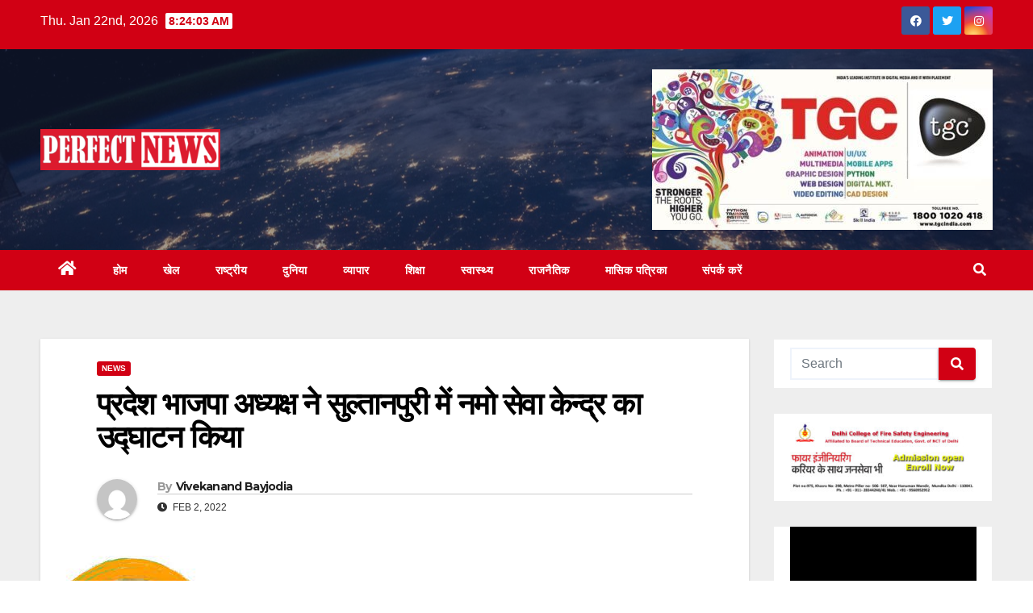

--- FILE ---
content_type: text/html; charset=UTF-8
request_url: https://perfectnews.in/%E0%A4%AA%E0%A5%8D%E0%A4%B0%E0%A4%A6%E0%A5%87%E0%A4%B6-%E0%A4%AD%E0%A4%BE%E0%A4%9C%E0%A4%AA%E0%A4%BE-%E0%A4%85%E0%A4%A7%E0%A5%8D%E0%A4%AF%E0%A4%95%E0%A5%8D%E0%A4%B7-%E0%A4%A8%E0%A5%87-%E0%A4%B8/
body_size: 28504
content:
<!DOCTYPE html>
<html lang="en-US">
<head>
<meta charset="UTF-8">
<meta name="viewport" content="width=device-width, initial-scale=1">
<link rel="profile" href="https://gmpg.org/xfn/11">
<meta name='robots' content='index, follow, max-image-preview:large, max-snippet:-1, max-video-preview:-1' />

	<!-- This site is optimized with the Yoast SEO plugin v22.3 - https://yoast.com/wordpress/plugins/seo/ -->
	<title>प्रदेश भाजपा अध्यक्ष ने सुल्तानपुरी में नमो सेवा केन्द्र का उद्घाटन किया - Perfect News</title>
	<link rel="canonical" href="https://perfectnews.in/प्रदेश-भाजपा-अध्यक्ष-ने-स/" />
	<meta property="og:locale" content="en_US" />
	<meta property="og:type" content="article" />
	<meta property="og:title" content="प्रदेश भाजपा अध्यक्ष ने सुल्तानपुरी में नमो सेवा केन्द्र का उद्घाटन किया - Perfect News" />
	<meta property="og:description" content="नई दिल्ली- प्रदेश भाजपा अध्यक्ष आदेश गुप्ता ने बुधवार को सुल्तानपुरी में नमो सेवा केंद्र का उद्घाटन किया। इस दौरान गुप्ता ने कहा कि पिछले 7 सालों में केजरीवाल सरकार ने एक भी राशन कार्ड नहीं बनवाया, लेकिन भाजपा की केंद्र सरकार ने झुग्गी झोपड़ी वासियों के लिए उज्जवला योजना के तहत चूल्हा गैस सिलेंडर [&hellip;]" />
	<meta property="og:url" content="https://perfectnews.in/प्रदेश-भाजपा-अध्यक्ष-ने-स/" />
	<meta property="og:site_name" content="Perfect News" />
	<meta property="article:publisher" content="https://www.facebook.com/perfectnews07" />
	<meta property="article:published_time" content="2022-02-02T14:56:59+00:00" />
	<meta property="article:modified_time" content="2022-02-02T14:57:11+00:00" />
	<meta property="og:image" content="https://perfectnews.in/wp-content/uploads/2022/02/index-3.jpg" />
	<meta property="og:image:width" content="225" />
	<meta property="og:image:height" content="225" />
	<meta property="og:image:type" content="image/jpeg" />
	<meta name="author" content="Vivekanand Bayjodia" />
	<meta name="twitter:card" content="summary_large_image" />
	<meta name="twitter:creator" content="@PerfectNews07" />
	<meta name="twitter:site" content="@PerfectNews07" />
	<meta name="twitter:label1" content="Written by" />
	<meta name="twitter:data1" content="Vivekanand Bayjodia" />
	<meta name="twitter:label2" content="Est. reading time" />
	<meta name="twitter:data2" content="1 minute" />
	<script type="application/ld+json" class="yoast-schema-graph">{"@context":"https://schema.org","@graph":[{"@type":"Article","@id":"https://perfectnews.in/%e0%a4%aa%e0%a5%8d%e0%a4%b0%e0%a4%a6%e0%a5%87%e0%a4%b6-%e0%a4%ad%e0%a4%be%e0%a4%9c%e0%a4%aa%e0%a4%be-%e0%a4%85%e0%a4%a7%e0%a5%8d%e0%a4%af%e0%a4%95%e0%a5%8d%e0%a4%b7-%e0%a4%a8%e0%a5%87-%e0%a4%b8/#article","isPartOf":{"@id":"https://perfectnews.in/%e0%a4%aa%e0%a5%8d%e0%a4%b0%e0%a4%a6%e0%a5%87%e0%a4%b6-%e0%a4%ad%e0%a4%be%e0%a4%9c%e0%a4%aa%e0%a4%be-%e0%a4%85%e0%a4%a7%e0%a5%8d%e0%a4%af%e0%a4%95%e0%a5%8d%e0%a4%b7-%e0%a4%a8%e0%a5%87-%e0%a4%b8/"},"author":{"name":"Vivekanand Bayjodia","@id":"https://perfectnews.in/#/schema/person/3c9a718ad889cab624468adb91afc425"},"headline":"प्रदेश भाजपा अध्यक्ष ने सुल्तानपुरी में नमो सेवा केन्द्र का उद्घाटन किया","datePublished":"2022-02-02T14:56:59+00:00","dateModified":"2022-02-02T14:57:11+00:00","mainEntityOfPage":{"@id":"https://perfectnews.in/%e0%a4%aa%e0%a5%8d%e0%a4%b0%e0%a4%a6%e0%a5%87%e0%a4%b6-%e0%a4%ad%e0%a4%be%e0%a4%9c%e0%a4%aa%e0%a4%be-%e0%a4%85%e0%a4%a7%e0%a5%8d%e0%a4%af%e0%a4%95%e0%a5%8d%e0%a4%b7-%e0%a4%a8%e0%a5%87-%e0%a4%b8/"},"wordCount":1,"commentCount":0,"publisher":{"@id":"https://perfectnews.in/#organization"},"image":{"@id":"https://perfectnews.in/%e0%a4%aa%e0%a5%8d%e0%a4%b0%e0%a4%a6%e0%a5%87%e0%a4%b6-%e0%a4%ad%e0%a4%be%e0%a4%9c%e0%a4%aa%e0%a4%be-%e0%a4%85%e0%a4%a7%e0%a5%8d%e0%a4%af%e0%a4%95%e0%a5%8d%e0%a4%b7-%e0%a4%a8%e0%a5%87-%e0%a4%b8/#primaryimage"},"thumbnailUrl":"https://perfectnews.in/wp-content/uploads/2022/02/index-3.jpg","articleSection":["News"],"inLanguage":"en-US","potentialAction":[{"@type":"CommentAction","name":"Comment","target":["https://perfectnews.in/%e0%a4%aa%e0%a5%8d%e0%a4%b0%e0%a4%a6%e0%a5%87%e0%a4%b6-%e0%a4%ad%e0%a4%be%e0%a4%9c%e0%a4%aa%e0%a4%be-%e0%a4%85%e0%a4%a7%e0%a5%8d%e0%a4%af%e0%a4%95%e0%a5%8d%e0%a4%b7-%e0%a4%a8%e0%a5%87-%e0%a4%b8/#respond"]}]},{"@type":"WebPage","@id":"https://perfectnews.in/%e0%a4%aa%e0%a5%8d%e0%a4%b0%e0%a4%a6%e0%a5%87%e0%a4%b6-%e0%a4%ad%e0%a4%be%e0%a4%9c%e0%a4%aa%e0%a4%be-%e0%a4%85%e0%a4%a7%e0%a5%8d%e0%a4%af%e0%a4%95%e0%a5%8d%e0%a4%b7-%e0%a4%a8%e0%a5%87-%e0%a4%b8/","url":"https://perfectnews.in/%e0%a4%aa%e0%a5%8d%e0%a4%b0%e0%a4%a6%e0%a5%87%e0%a4%b6-%e0%a4%ad%e0%a4%be%e0%a4%9c%e0%a4%aa%e0%a4%be-%e0%a4%85%e0%a4%a7%e0%a5%8d%e0%a4%af%e0%a4%95%e0%a5%8d%e0%a4%b7-%e0%a4%a8%e0%a5%87-%e0%a4%b8/","name":"प्रदेश भाजपा अध्यक्ष ने सुल्तानपुरी में नमो सेवा केन्द्र का उद्घाटन किया - Perfect News","isPartOf":{"@id":"https://perfectnews.in/#website"},"primaryImageOfPage":{"@id":"https://perfectnews.in/%e0%a4%aa%e0%a5%8d%e0%a4%b0%e0%a4%a6%e0%a5%87%e0%a4%b6-%e0%a4%ad%e0%a4%be%e0%a4%9c%e0%a4%aa%e0%a4%be-%e0%a4%85%e0%a4%a7%e0%a5%8d%e0%a4%af%e0%a4%95%e0%a5%8d%e0%a4%b7-%e0%a4%a8%e0%a5%87-%e0%a4%b8/#primaryimage"},"image":{"@id":"https://perfectnews.in/%e0%a4%aa%e0%a5%8d%e0%a4%b0%e0%a4%a6%e0%a5%87%e0%a4%b6-%e0%a4%ad%e0%a4%be%e0%a4%9c%e0%a4%aa%e0%a4%be-%e0%a4%85%e0%a4%a7%e0%a5%8d%e0%a4%af%e0%a4%95%e0%a5%8d%e0%a4%b7-%e0%a4%a8%e0%a5%87-%e0%a4%b8/#primaryimage"},"thumbnailUrl":"https://perfectnews.in/wp-content/uploads/2022/02/index-3.jpg","datePublished":"2022-02-02T14:56:59+00:00","dateModified":"2022-02-02T14:57:11+00:00","breadcrumb":{"@id":"https://perfectnews.in/%e0%a4%aa%e0%a5%8d%e0%a4%b0%e0%a4%a6%e0%a5%87%e0%a4%b6-%e0%a4%ad%e0%a4%be%e0%a4%9c%e0%a4%aa%e0%a4%be-%e0%a4%85%e0%a4%a7%e0%a5%8d%e0%a4%af%e0%a4%95%e0%a5%8d%e0%a4%b7-%e0%a4%a8%e0%a5%87-%e0%a4%b8/#breadcrumb"},"inLanguage":"en-US","potentialAction":[{"@type":"ReadAction","target":["https://perfectnews.in/%e0%a4%aa%e0%a5%8d%e0%a4%b0%e0%a4%a6%e0%a5%87%e0%a4%b6-%e0%a4%ad%e0%a4%be%e0%a4%9c%e0%a4%aa%e0%a4%be-%e0%a4%85%e0%a4%a7%e0%a5%8d%e0%a4%af%e0%a4%95%e0%a5%8d%e0%a4%b7-%e0%a4%a8%e0%a5%87-%e0%a4%b8/"]}]},{"@type":"ImageObject","inLanguage":"en-US","@id":"https://perfectnews.in/%e0%a4%aa%e0%a5%8d%e0%a4%b0%e0%a4%a6%e0%a5%87%e0%a4%b6-%e0%a4%ad%e0%a4%be%e0%a4%9c%e0%a4%aa%e0%a4%be-%e0%a4%85%e0%a4%a7%e0%a5%8d%e0%a4%af%e0%a4%95%e0%a5%8d%e0%a4%b7-%e0%a4%a8%e0%a5%87-%e0%a4%b8/#primaryimage","url":"https://perfectnews.in/wp-content/uploads/2022/02/index-3.jpg","contentUrl":"https://perfectnews.in/wp-content/uploads/2022/02/index-3.jpg","width":225,"height":225},{"@type":"BreadcrumbList","@id":"https://perfectnews.in/%e0%a4%aa%e0%a5%8d%e0%a4%b0%e0%a4%a6%e0%a5%87%e0%a4%b6-%e0%a4%ad%e0%a4%be%e0%a4%9c%e0%a4%aa%e0%a4%be-%e0%a4%85%e0%a4%a7%e0%a5%8d%e0%a4%af%e0%a4%95%e0%a5%8d%e0%a4%b7-%e0%a4%a8%e0%a5%87-%e0%a4%b8/#breadcrumb","itemListElement":[{"@type":"ListItem","position":1,"name":"Home","item":"https://perfectnews.in/"},{"@type":"ListItem","position":2,"name":"प्रदेश भाजपा अध्यक्ष ने सुल्तानपुरी में नमो सेवा केन्द्र का उद्घाटन किया"}]},{"@type":"WebSite","@id":"https://perfectnews.in/#website","url":"https://perfectnews.in/","name":"Perfect News","description":"","publisher":{"@id":"https://perfectnews.in/#organization"},"potentialAction":[{"@type":"SearchAction","target":{"@type":"EntryPoint","urlTemplate":"https://perfectnews.in/?s={search_term_string}"},"query-input":"required name=search_term_string"}],"inLanguage":"en-US"},{"@type":"Organization","@id":"https://perfectnews.in/#organization","name":"Perfect News","url":"https://perfectnews.in/","logo":{"@type":"ImageObject","inLanguage":"en-US","@id":"https://perfectnews.in/#/schema/logo/image/","url":"https://perfectnews.in/wp-content/uploads/2022/02/LOGO-NEW.png","contentUrl":"https://perfectnews.in/wp-content/uploads/2022/02/LOGO-NEW.png","width":1000,"height":233,"caption":"Perfect News"},"image":{"@id":"https://perfectnews.in/#/schema/logo/image/"},"sameAs":["https://www.facebook.com/perfectnews07","https://twitter.com/PerfectNews07","https://www.instagram.com/perfectnews07/"]},{"@type":"Person","@id":"https://perfectnews.in/#/schema/person/3c9a718ad889cab624468adb91afc425","name":"Vivekanand Bayjodia","image":{"@type":"ImageObject","inLanguage":"en-US","@id":"https://perfectnews.in/#/schema/person/image/","url":"https://secure.gravatar.com/avatar/936780353ec7a02f8df585098a9e92fd?s=96&d=mm&r=g","contentUrl":"https://secure.gravatar.com/avatar/936780353ec7a02f8df585098a9e92fd?s=96&d=mm&r=g","caption":"Vivekanand Bayjodia"},"url":"https://perfectnews.in/author/vivek/"}]}</script>
	<!-- / Yoast SEO plugin. -->


<link rel='dns-prefetch' href='//static.addtoany.com' />
<link rel='dns-prefetch' href='//www.googletagmanager.com' />
<link rel='dns-prefetch' href='//fonts.googleapis.com' />
<link rel="alternate" type="application/rss+xml" title="Perfect News &raquo; Feed" href="https://perfectnews.in/feed/" />
<link rel="alternate" type="application/rss+xml" title="Perfect News &raquo; Comments Feed" href="https://perfectnews.in/comments/feed/" />
<script type="text/javascript">
/* <![CDATA[ */
window._wpemojiSettings = {"baseUrl":"https:\/\/s.w.org\/images\/core\/emoji\/15.0.3\/72x72\/","ext":".png","svgUrl":"https:\/\/s.w.org\/images\/core\/emoji\/15.0.3\/svg\/","svgExt":".svg","source":{"concatemoji":"https:\/\/perfectnews.in\/wp-includes\/js\/wp-emoji-release.min.js?ver=6.5.7"}};
/*! This file is auto-generated */
!function(i,n){var o,s,e;function c(e){try{var t={supportTests:e,timestamp:(new Date).valueOf()};sessionStorage.setItem(o,JSON.stringify(t))}catch(e){}}function p(e,t,n){e.clearRect(0,0,e.canvas.width,e.canvas.height),e.fillText(t,0,0);var t=new Uint32Array(e.getImageData(0,0,e.canvas.width,e.canvas.height).data),r=(e.clearRect(0,0,e.canvas.width,e.canvas.height),e.fillText(n,0,0),new Uint32Array(e.getImageData(0,0,e.canvas.width,e.canvas.height).data));return t.every(function(e,t){return e===r[t]})}function u(e,t,n){switch(t){case"flag":return n(e,"\ud83c\udff3\ufe0f\u200d\u26a7\ufe0f","\ud83c\udff3\ufe0f\u200b\u26a7\ufe0f")?!1:!n(e,"\ud83c\uddfa\ud83c\uddf3","\ud83c\uddfa\u200b\ud83c\uddf3")&&!n(e,"\ud83c\udff4\udb40\udc67\udb40\udc62\udb40\udc65\udb40\udc6e\udb40\udc67\udb40\udc7f","\ud83c\udff4\u200b\udb40\udc67\u200b\udb40\udc62\u200b\udb40\udc65\u200b\udb40\udc6e\u200b\udb40\udc67\u200b\udb40\udc7f");case"emoji":return!n(e,"\ud83d\udc26\u200d\u2b1b","\ud83d\udc26\u200b\u2b1b")}return!1}function f(e,t,n){var r="undefined"!=typeof WorkerGlobalScope&&self instanceof WorkerGlobalScope?new OffscreenCanvas(300,150):i.createElement("canvas"),a=r.getContext("2d",{willReadFrequently:!0}),o=(a.textBaseline="top",a.font="600 32px Arial",{});return e.forEach(function(e){o[e]=t(a,e,n)}),o}function t(e){var t=i.createElement("script");t.src=e,t.defer=!0,i.head.appendChild(t)}"undefined"!=typeof Promise&&(o="wpEmojiSettingsSupports",s=["flag","emoji"],n.supports={everything:!0,everythingExceptFlag:!0},e=new Promise(function(e){i.addEventListener("DOMContentLoaded",e,{once:!0})}),new Promise(function(t){var n=function(){try{var e=JSON.parse(sessionStorage.getItem(o));if("object"==typeof e&&"number"==typeof e.timestamp&&(new Date).valueOf()<e.timestamp+604800&&"object"==typeof e.supportTests)return e.supportTests}catch(e){}return null}();if(!n){if("undefined"!=typeof Worker&&"undefined"!=typeof OffscreenCanvas&&"undefined"!=typeof URL&&URL.createObjectURL&&"undefined"!=typeof Blob)try{var e="postMessage("+f.toString()+"("+[JSON.stringify(s),u.toString(),p.toString()].join(",")+"));",r=new Blob([e],{type:"text/javascript"}),a=new Worker(URL.createObjectURL(r),{name:"wpTestEmojiSupports"});return void(a.onmessage=function(e){c(n=e.data),a.terminate(),t(n)})}catch(e){}c(n=f(s,u,p))}t(n)}).then(function(e){for(var t in e)n.supports[t]=e[t],n.supports.everything=n.supports.everything&&n.supports[t],"flag"!==t&&(n.supports.everythingExceptFlag=n.supports.everythingExceptFlag&&n.supports[t]);n.supports.everythingExceptFlag=n.supports.everythingExceptFlag&&!n.supports.flag,n.DOMReady=!1,n.readyCallback=function(){n.DOMReady=!0}}).then(function(){return e}).then(function(){var e;n.supports.everything||(n.readyCallback(),(e=n.source||{}).concatemoji?t(e.concatemoji):e.wpemoji&&e.twemoji&&(t(e.twemoji),t(e.wpemoji)))}))}((window,document),window._wpemojiSettings);
/* ]]> */
</script>

<style id='wp-emoji-styles-inline-css' type='text/css'>

	img.wp-smiley, img.emoji {
		display: inline !important;
		border: none !important;
		box-shadow: none !important;
		height: 1em !important;
		width: 1em !important;
		margin: 0 0.07em !important;
		vertical-align: -0.1em !important;
		background: none !important;
		padding: 0 !important;
	}
</style>
<link rel='stylesheet' id='wp-block-library-css' href='https://perfectnews.in/wp-includes/css/dist/block-library/style.min.css?ver=6.5.7' type='text/css' media='all' />
<style id='wp-block-library-inline-css' type='text/css'>
.has-text-align-justify{text-align:justify;}
</style>
<link rel='stylesheet' id='mediaelement-css' href='https://perfectnews.in/wp-includes/js/mediaelement/mediaelementplayer-legacy.min.css?ver=4.2.17' type='text/css' media='all' />
<link rel='stylesheet' id='wp-mediaelement-css' href='https://perfectnews.in/wp-includes/js/mediaelement/wp-mediaelement.min.css?ver=6.5.7' type='text/css' media='all' />
<style id='classic-theme-styles-inline-css' type='text/css'>
/*! This file is auto-generated */
.wp-block-button__link{color:#fff;background-color:#32373c;border-radius:9999px;box-shadow:none;text-decoration:none;padding:calc(.667em + 2px) calc(1.333em + 2px);font-size:1.125em}.wp-block-file__button{background:#32373c;color:#fff;text-decoration:none}
</style>
<style id='global-styles-inline-css' type='text/css'>
body{--wp--preset--color--black: #000000;--wp--preset--color--cyan-bluish-gray: #abb8c3;--wp--preset--color--white: #ffffff;--wp--preset--color--pale-pink: #f78da7;--wp--preset--color--vivid-red: #cf2e2e;--wp--preset--color--luminous-vivid-orange: #ff6900;--wp--preset--color--luminous-vivid-amber: #fcb900;--wp--preset--color--light-green-cyan: #7bdcb5;--wp--preset--color--vivid-green-cyan: #00d084;--wp--preset--color--pale-cyan-blue: #8ed1fc;--wp--preset--color--vivid-cyan-blue: #0693e3;--wp--preset--color--vivid-purple: #9b51e0;--wp--preset--gradient--vivid-cyan-blue-to-vivid-purple: linear-gradient(135deg,rgba(6,147,227,1) 0%,rgb(155,81,224) 100%);--wp--preset--gradient--light-green-cyan-to-vivid-green-cyan: linear-gradient(135deg,rgb(122,220,180) 0%,rgb(0,208,130) 100%);--wp--preset--gradient--luminous-vivid-amber-to-luminous-vivid-orange: linear-gradient(135deg,rgba(252,185,0,1) 0%,rgba(255,105,0,1) 100%);--wp--preset--gradient--luminous-vivid-orange-to-vivid-red: linear-gradient(135deg,rgba(255,105,0,1) 0%,rgb(207,46,46) 100%);--wp--preset--gradient--very-light-gray-to-cyan-bluish-gray: linear-gradient(135deg,rgb(238,238,238) 0%,rgb(169,184,195) 100%);--wp--preset--gradient--cool-to-warm-spectrum: linear-gradient(135deg,rgb(74,234,220) 0%,rgb(151,120,209) 20%,rgb(207,42,186) 40%,rgb(238,44,130) 60%,rgb(251,105,98) 80%,rgb(254,248,76) 100%);--wp--preset--gradient--blush-light-purple: linear-gradient(135deg,rgb(255,206,236) 0%,rgb(152,150,240) 100%);--wp--preset--gradient--blush-bordeaux: linear-gradient(135deg,rgb(254,205,165) 0%,rgb(254,45,45) 50%,rgb(107,0,62) 100%);--wp--preset--gradient--luminous-dusk: linear-gradient(135deg,rgb(255,203,112) 0%,rgb(199,81,192) 50%,rgb(65,88,208) 100%);--wp--preset--gradient--pale-ocean: linear-gradient(135deg,rgb(255,245,203) 0%,rgb(182,227,212) 50%,rgb(51,167,181) 100%);--wp--preset--gradient--electric-grass: linear-gradient(135deg,rgb(202,248,128) 0%,rgb(113,206,126) 100%);--wp--preset--gradient--midnight: linear-gradient(135deg,rgb(2,3,129) 0%,rgb(40,116,252) 100%);--wp--preset--font-size--small: 13px;--wp--preset--font-size--medium: 20px;--wp--preset--font-size--large: 36px;--wp--preset--font-size--x-large: 42px;--wp--preset--spacing--20: 0.44rem;--wp--preset--spacing--30: 0.67rem;--wp--preset--spacing--40: 1rem;--wp--preset--spacing--50: 1.5rem;--wp--preset--spacing--60: 2.25rem;--wp--preset--spacing--70: 3.38rem;--wp--preset--spacing--80: 5.06rem;--wp--preset--shadow--natural: 6px 6px 9px rgba(0, 0, 0, 0.2);--wp--preset--shadow--deep: 12px 12px 50px rgba(0, 0, 0, 0.4);--wp--preset--shadow--sharp: 6px 6px 0px rgba(0, 0, 0, 0.2);--wp--preset--shadow--outlined: 6px 6px 0px -3px rgba(255, 255, 255, 1), 6px 6px rgba(0, 0, 0, 1);--wp--preset--shadow--crisp: 6px 6px 0px rgba(0, 0, 0, 1);}:where(.is-layout-flex){gap: 0.5em;}:where(.is-layout-grid){gap: 0.5em;}body .is-layout-flex{display: flex;}body .is-layout-flex{flex-wrap: wrap;align-items: center;}body .is-layout-flex > *{margin: 0;}body .is-layout-grid{display: grid;}body .is-layout-grid > *{margin: 0;}:where(.wp-block-columns.is-layout-flex){gap: 2em;}:where(.wp-block-columns.is-layout-grid){gap: 2em;}:where(.wp-block-post-template.is-layout-flex){gap: 1.25em;}:where(.wp-block-post-template.is-layout-grid){gap: 1.25em;}.has-black-color{color: var(--wp--preset--color--black) !important;}.has-cyan-bluish-gray-color{color: var(--wp--preset--color--cyan-bluish-gray) !important;}.has-white-color{color: var(--wp--preset--color--white) !important;}.has-pale-pink-color{color: var(--wp--preset--color--pale-pink) !important;}.has-vivid-red-color{color: var(--wp--preset--color--vivid-red) !important;}.has-luminous-vivid-orange-color{color: var(--wp--preset--color--luminous-vivid-orange) !important;}.has-luminous-vivid-amber-color{color: var(--wp--preset--color--luminous-vivid-amber) !important;}.has-light-green-cyan-color{color: var(--wp--preset--color--light-green-cyan) !important;}.has-vivid-green-cyan-color{color: var(--wp--preset--color--vivid-green-cyan) !important;}.has-pale-cyan-blue-color{color: var(--wp--preset--color--pale-cyan-blue) !important;}.has-vivid-cyan-blue-color{color: var(--wp--preset--color--vivid-cyan-blue) !important;}.has-vivid-purple-color{color: var(--wp--preset--color--vivid-purple) !important;}.has-black-background-color{background-color: var(--wp--preset--color--black) !important;}.has-cyan-bluish-gray-background-color{background-color: var(--wp--preset--color--cyan-bluish-gray) !important;}.has-white-background-color{background-color: var(--wp--preset--color--white) !important;}.has-pale-pink-background-color{background-color: var(--wp--preset--color--pale-pink) !important;}.has-vivid-red-background-color{background-color: var(--wp--preset--color--vivid-red) !important;}.has-luminous-vivid-orange-background-color{background-color: var(--wp--preset--color--luminous-vivid-orange) !important;}.has-luminous-vivid-amber-background-color{background-color: var(--wp--preset--color--luminous-vivid-amber) !important;}.has-light-green-cyan-background-color{background-color: var(--wp--preset--color--light-green-cyan) !important;}.has-vivid-green-cyan-background-color{background-color: var(--wp--preset--color--vivid-green-cyan) !important;}.has-pale-cyan-blue-background-color{background-color: var(--wp--preset--color--pale-cyan-blue) !important;}.has-vivid-cyan-blue-background-color{background-color: var(--wp--preset--color--vivid-cyan-blue) !important;}.has-vivid-purple-background-color{background-color: var(--wp--preset--color--vivid-purple) !important;}.has-black-border-color{border-color: var(--wp--preset--color--black) !important;}.has-cyan-bluish-gray-border-color{border-color: var(--wp--preset--color--cyan-bluish-gray) !important;}.has-white-border-color{border-color: var(--wp--preset--color--white) !important;}.has-pale-pink-border-color{border-color: var(--wp--preset--color--pale-pink) !important;}.has-vivid-red-border-color{border-color: var(--wp--preset--color--vivid-red) !important;}.has-luminous-vivid-orange-border-color{border-color: var(--wp--preset--color--luminous-vivid-orange) !important;}.has-luminous-vivid-amber-border-color{border-color: var(--wp--preset--color--luminous-vivid-amber) !important;}.has-light-green-cyan-border-color{border-color: var(--wp--preset--color--light-green-cyan) !important;}.has-vivid-green-cyan-border-color{border-color: var(--wp--preset--color--vivid-green-cyan) !important;}.has-pale-cyan-blue-border-color{border-color: var(--wp--preset--color--pale-cyan-blue) !important;}.has-vivid-cyan-blue-border-color{border-color: var(--wp--preset--color--vivid-cyan-blue) !important;}.has-vivid-purple-border-color{border-color: var(--wp--preset--color--vivid-purple) !important;}.has-vivid-cyan-blue-to-vivid-purple-gradient-background{background: var(--wp--preset--gradient--vivid-cyan-blue-to-vivid-purple) !important;}.has-light-green-cyan-to-vivid-green-cyan-gradient-background{background: var(--wp--preset--gradient--light-green-cyan-to-vivid-green-cyan) !important;}.has-luminous-vivid-amber-to-luminous-vivid-orange-gradient-background{background: var(--wp--preset--gradient--luminous-vivid-amber-to-luminous-vivid-orange) !important;}.has-luminous-vivid-orange-to-vivid-red-gradient-background{background: var(--wp--preset--gradient--luminous-vivid-orange-to-vivid-red) !important;}.has-very-light-gray-to-cyan-bluish-gray-gradient-background{background: var(--wp--preset--gradient--very-light-gray-to-cyan-bluish-gray) !important;}.has-cool-to-warm-spectrum-gradient-background{background: var(--wp--preset--gradient--cool-to-warm-spectrum) !important;}.has-blush-light-purple-gradient-background{background: var(--wp--preset--gradient--blush-light-purple) !important;}.has-blush-bordeaux-gradient-background{background: var(--wp--preset--gradient--blush-bordeaux) !important;}.has-luminous-dusk-gradient-background{background: var(--wp--preset--gradient--luminous-dusk) !important;}.has-pale-ocean-gradient-background{background: var(--wp--preset--gradient--pale-ocean) !important;}.has-electric-grass-gradient-background{background: var(--wp--preset--gradient--electric-grass) !important;}.has-midnight-gradient-background{background: var(--wp--preset--gradient--midnight) !important;}.has-small-font-size{font-size: var(--wp--preset--font-size--small) !important;}.has-medium-font-size{font-size: var(--wp--preset--font-size--medium) !important;}.has-large-font-size{font-size: var(--wp--preset--font-size--large) !important;}.has-x-large-font-size{font-size: var(--wp--preset--font-size--x-large) !important;}
.wp-block-navigation a:where(:not(.wp-element-button)){color: inherit;}
:where(.wp-block-post-template.is-layout-flex){gap: 1.25em;}:where(.wp-block-post-template.is-layout-grid){gap: 1.25em;}
:where(.wp-block-columns.is-layout-flex){gap: 2em;}:where(.wp-block-columns.is-layout-grid){gap: 2em;}
.wp-block-pullquote{font-size: 1.5em;line-height: 1.6;}
</style>
<link rel='stylesheet' id='newsup-fonts-css' href='//fonts.googleapis.com/css?family=Montserrat%3A400%2C500%2C700%2C800%7CWork%2BSans%3A300%2C400%2C500%2C600%2C700%2C800%2C900%26display%3Dswap&#038;subset=latin%2Clatin-ext' type='text/css' media='all' />
<link rel='stylesheet' id='bootstrap-css' href='https://perfectnews.in/wp-content/themes/newsup/css/bootstrap.css?ver=6.5.7' type='text/css' media='all' />
<link rel='stylesheet' id='newsup-style-css' href='https://perfectnews.in/wp-content/themes/news-talk/style.css?ver=6.5.7' type='text/css' media='all' />
<link rel='stylesheet' id='font-awesome-5-all-css' href='https://perfectnews.in/wp-content/themes/newsup/css/font-awesome/css/all.min.css?ver=6.5.7' type='text/css' media='all' />
<link rel='stylesheet' id='font-awesome-4-shim-css' href='https://perfectnews.in/wp-content/themes/newsup/css/font-awesome/css/v4-shims.min.css?ver=6.5.7' type='text/css' media='all' />
<link rel='stylesheet' id='owl-carousel-css' href='https://perfectnews.in/wp-content/themes/newsup/css/owl.carousel.css?ver=6.5.7' type='text/css' media='all' />
<link rel='stylesheet' id='smartmenus-css' href='https://perfectnews.in/wp-content/themes/newsup/css/jquery.smartmenus.bootstrap.css?ver=6.5.7' type='text/css' media='all' />
<link rel='stylesheet' id='recent-posts-widget-with-thumbnails-public-style-css' href='https://perfectnews.in/wp-content/plugins/recent-posts-widget-with-thumbnails/public.css?ver=7.1.1' type='text/css' media='all' />
<link rel='stylesheet' id='addtoany-css' href='https://perfectnews.in/wp-content/plugins/add-to-any/addtoany.min.css?ver=1.16' type='text/css' media='all' />
<link rel='stylesheet' id='newsup-style-parent-css' href='https://perfectnews.in/wp-content/themes/newsup/style.css?ver=6.5.7' type='text/css' media='all' />
<link rel='stylesheet' id='newstalk-style-css' href='https://perfectnews.in/wp-content/themes/news-talk/style.css?ver=1.0' type='text/css' media='all' />
<link rel='stylesheet' id='newstalk-default-css-css' href='https://perfectnews.in/wp-content/themes/news-talk/css/colors/default.css?ver=6.5.7' type='text/css' media='all' />
<link rel='stylesheet' id='jetpack_css-css' href='https://perfectnews.in/wp-content/plugins/jetpack/css/jetpack.css?ver=12.0.2' type='text/css' media='all' />
<script type="text/javascript" id="addtoany-core-js-before">
/* <![CDATA[ */
window.a2a_config=window.a2a_config||{};a2a_config.callbacks=[];a2a_config.overlays=[];a2a_config.templates={};
/* ]]> */
</script>
<script type="text/javascript" defer src="https://static.addtoany.com/menu/page.js" id="addtoany-core-js"></script>
<script type="text/javascript" src="https://perfectnews.in/wp-includes/js/jquery/jquery.min.js?ver=3.7.1" id="jquery-core-js"></script>
<script type="text/javascript" src="https://perfectnews.in/wp-includes/js/jquery/jquery-migrate.min.js?ver=3.4.1" id="jquery-migrate-js"></script>
<script type="text/javascript" defer src="https://perfectnews.in/wp-content/plugins/add-to-any/addtoany.min.js?ver=1.1" id="addtoany-jquery-js"></script>
<script type="text/javascript" src="https://perfectnews.in/wp-content/plugins/flowpaper-lite-pdf-flipbook/assets/lity/lity.min.js" id="lity-js-js"></script>
<script type="text/javascript" src="https://perfectnews.in/wp-content/themes/newsup/js/navigation.js?ver=6.5.7" id="newsup-navigation-js"></script>
<script type="text/javascript" src="https://perfectnews.in/wp-content/themes/newsup/js/bootstrap.js?ver=6.5.7" id="bootstrap-js"></script>
<script type="text/javascript" src="https://perfectnews.in/wp-content/themes/newsup/js/owl.carousel.min.js?ver=6.5.7" id="owl-carousel-min-js"></script>
<script type="text/javascript" src="https://perfectnews.in/wp-content/themes/newsup/js/jquery.smartmenus.js?ver=6.5.7" id="smartmenus-js-js"></script>
<script type="text/javascript" src="https://perfectnews.in/wp-content/themes/newsup/js/jquery.smartmenus.bootstrap.js?ver=6.5.7" id="bootstrap-smartmenus-js-js"></script>
<script type="text/javascript" src="https://perfectnews.in/wp-content/themes/newsup/js/jquery.marquee.js?ver=6.5.7" id="newsup-marquee-js-js"></script>
<script type="text/javascript" src="https://perfectnews.in/wp-content/themes/newsup/js/main.js?ver=6.5.7" id="newsup-main-js-js"></script>

<!-- Google tag (gtag.js) snippet added by Site Kit -->

<!-- Google Analytics snippet added by Site Kit -->
<script type="text/javascript" src="https://www.googletagmanager.com/gtag/js?id=G-RNEDP9RFMD" id="google_gtagjs-js" async></script>
<script type="text/javascript" id="google_gtagjs-js-after">
/* <![CDATA[ */
window.dataLayer = window.dataLayer || [];function gtag(){dataLayer.push(arguments);}
gtag("set","linker",{"domains":["perfectnews.in"]});
gtag("js", new Date());
gtag("set", "developer_id.dZTNiMT", true);
gtag("config", "G-RNEDP9RFMD");
/* ]]> */
</script>

<!-- End Google tag (gtag.js) snippet added by Site Kit -->
<link rel="https://api.w.org/" href="https://perfectnews.in/wp-json/" /><link rel="alternate" type="application/json" href="https://perfectnews.in/wp-json/wp/v2/posts/3346" /><link rel="EditURI" type="application/rsd+xml" title="RSD" href="https://perfectnews.in/xmlrpc.php?rsd" />
<meta name="generator" content="WordPress 6.5.7" />
<link rel='shortlink' href='https://perfectnews.in/?p=3346' />
<link rel="alternate" type="application/json+oembed" href="https://perfectnews.in/wp-json/oembed/1.0/embed?url=https%3A%2F%2Fperfectnews.in%2F%25e0%25a4%25aa%25e0%25a5%258d%25e0%25a4%25b0%25e0%25a4%25a6%25e0%25a5%2587%25e0%25a4%25b6-%25e0%25a4%25ad%25e0%25a4%25be%25e0%25a4%259c%25e0%25a4%25aa%25e0%25a4%25be-%25e0%25a4%2585%25e0%25a4%25a7%25e0%25a5%258d%25e0%25a4%25af%25e0%25a4%2595%25e0%25a5%258d%25e0%25a4%25b7-%25e0%25a4%25a8%25e0%25a5%2587-%25e0%25a4%25b8%2F" />
<link rel="alternate" type="text/xml+oembed" href="https://perfectnews.in/wp-json/oembed/1.0/embed?url=https%3A%2F%2Fperfectnews.in%2F%25e0%25a4%25aa%25e0%25a5%258d%25e0%25a4%25b0%25e0%25a4%25a6%25e0%25a5%2587%25e0%25a4%25b6-%25e0%25a4%25ad%25e0%25a4%25be%25e0%25a4%259c%25e0%25a4%25aa%25e0%25a4%25be-%25e0%25a4%2585%25e0%25a4%25a7%25e0%25a5%258d%25e0%25a4%25af%25e0%25a4%2595%25e0%25a5%258d%25e0%25a4%25b7-%25e0%25a4%25a8%25e0%25a5%2587-%25e0%25a4%25b8%2F&#038;format=xml" />
<meta name="generator" content="Site Kit by Google 1.157.0" />	<style>img#wpstats{display:none}</style>
		<style type="text/css" id="custom-background-css">
    .wrapper { background-color: #eee; }
</style>

<!-- Google AdSense meta tags added by Site Kit -->
<meta name="google-adsense-platform-account" content="ca-host-pub-2644536267352236">
<meta name="google-adsense-platform-domain" content="sitekit.withgoogle.com">
<!-- End Google AdSense meta tags added by Site Kit -->
<noscript><style>.lazyload[data-src]{display:none !important;}</style></noscript><style>.lazyload{background-image:none !important;}.lazyload:before{background-image:none !important;}</style>    <style type="text/css">
            .site-title,
        .site-description {
            position: absolute;
            clip: rect(1px, 1px, 1px, 1px);
        }
        </style>
    <link rel="icon" href="https://perfectnews.in/wp-content/uploads/2022/02/cropped-microphone-34097_1280-32x32.png" sizes="32x32" />
<link rel="icon" href="https://perfectnews.in/wp-content/uploads/2022/02/cropped-microphone-34097_1280-192x192.png" sizes="192x192" />
<link rel="apple-touch-icon" href="https://perfectnews.in/wp-content/uploads/2022/02/cropped-microphone-34097_1280-180x180.png" />
<meta name="msapplication-TileImage" content="https://perfectnews.in/wp-content/uploads/2022/02/cropped-microphone-34097_1280-270x270.png" />
</head>
<body class="post-template-default single single-post postid-3346 single-format-standard wp-custom-logo wp-embed-responsive  ta-hide-date-author-in-list" >
<div id="page" class="site">
<a class="skip-link screen-reader-text" href="#content">
Skip to content</a>
    <div class="wrapper" id="custom-background-css">
        <header class="mg-headwidget">
            <!--==================== TOP BAR ====================-->

            <div class="mg-head-detail hidden-xs">
    <div class="container-fluid">
        <div class="row">
                        <div class="col-md-6 col-xs-12">
                <ul class="info-left">
                            <li>Thu. Jan 22nd, 2026             <span  id="time" class="time"></span>
                    
        </li>
                    </ul>

                           </div>


                        <div class="col-md-6 col-xs-12">
                <ul class="mg-social info-right">
                    
                                            <a  target="_blank" href="https://www.facebook.com/perfectnews24/">
                      <li><span class="icon-soci facebook"><i class="fab fa-facebook"></i></span> </li></a>
                                                                  <a target="_blank" href="https://twitter.com/PerfectNews07">
                      <li><span class="icon-soci twitter"><i class="fab fa-twitter"></i></span></li></a>
                                                                                        <a target="_blank"  href="https://www.instagram.com/perfectnews07">
                      <li><span class="icon-soci instagram"><i class="fab fa-instagram"></i></span></li></a>
                                                                    
                                      </ul>
            </div>
                    </div>
    </div>
</div>
            <div class="clearfix"></div>
                        <div class="mg-nav-widget-area-back lazyload" style='' data-back="https://perfectnews.in/wp-content/themes/news-talk/images/head-back.jpg">
                        <div class="overlay">
              <div class="inner"  style="background-color:rgba(32,47,91,0.4);" > 
                <div class="container-fluid">
                    <div class="mg-nav-widget-area">
                        <div class="row align-items-center">
                            <div class="col-md-3 col-sm-4 text-center-xs">
                                <div class="navbar-header">
                                <a href="https://perfectnews.in/" class="navbar-brand" rel="home"><img width="1000" height="233" src="[data-uri]" class="custom-logo lazyload" alt="News" decoding="async" fetchpriority="high"   data-src="https://perfectnews.in/wp-content/uploads/2022/02/cropped-cropped-LOGO-NEW.png" data-srcset="https://perfectnews.in/wp-content/uploads/2022/02/cropped-cropped-LOGO-NEW.png 1000w, https://perfectnews.in/wp-content/uploads/2022/02/cropped-cropped-LOGO-NEW-300x70.png 300w, https://perfectnews.in/wp-content/uploads/2022/02/cropped-cropped-LOGO-NEW-768x179.png 768w" data-sizes="auto" data-eio-rwidth="1000" data-eio-rheight="233" /><noscript><img width="1000" height="233" src="https://perfectnews.in/wp-content/uploads/2022/02/cropped-cropped-LOGO-NEW.png" class="custom-logo" alt="News" decoding="async" fetchpriority="high" srcset="https://perfectnews.in/wp-content/uploads/2022/02/cropped-cropped-LOGO-NEW.png 1000w, https://perfectnews.in/wp-content/uploads/2022/02/cropped-cropped-LOGO-NEW-300x70.png 300w, https://perfectnews.in/wp-content/uploads/2022/02/cropped-cropped-LOGO-NEW-768x179.png 768w" sizes="(max-width: 1000px) 100vw, 1000px" data-eio="l" /></noscript></a>                                </div>
                            </div>
                                                   <div class="col-md-9 col-sm-8">
                                                <div class="header-ads">
                        <a class="pull-right" https://www.tgceastdelhi.com/ href="https://www.tgceastdelhi.com/"
                            target="_blank"  >
                            <img width="422" height="199" src="[data-uri]" class="attachment-full size-full lazyload" alt="Perfect news" decoding="async"   data-src="https://perfectnews.in/wp-content/uploads/2022/04/cropped-cropped-WhatsApp-Image-2022-04-12-at-4.20.50-PM-e1649764027530.jpeg" data-srcset="https://perfectnews.in/wp-content/uploads/2022/04/cropped-cropped-WhatsApp-Image-2022-04-12-at-4.20.50-PM-e1649764027530.jpeg 422w, https://perfectnews.in/wp-content/uploads/2022/04/cropped-cropped-WhatsApp-Image-2022-04-12-at-4.20.50-PM-e1649764027530-300x141.jpeg 300w" data-sizes="auto" data-eio-rwidth="422" data-eio-rheight="199" /><noscript><img width="422" height="199" src="https://perfectnews.in/wp-content/uploads/2022/04/cropped-cropped-WhatsApp-Image-2022-04-12-at-4.20.50-PM-e1649764027530.jpeg" class="attachment-full size-full" alt="Perfect news" decoding="async" srcset="https://perfectnews.in/wp-content/uploads/2022/04/cropped-cropped-WhatsApp-Image-2022-04-12-at-4.20.50-PM-e1649764027530.jpeg 422w, https://perfectnews.in/wp-content/uploads/2022/04/cropped-cropped-WhatsApp-Image-2022-04-12-at-4.20.50-PM-e1649764027530-300x141.jpeg 300w" sizes="(max-width: 422px) 100vw, 422px" data-eio="l" /></noscript>                        </a>
                    </div>
                                

            </div>
            <!-- Trending line END -->
            
                        </div>
                    </div>
                </div>
              </div>
              </div>
          </div>
    <div class="mg-menu-full">
      <nav class="navbar navbar-expand-lg navbar-wp">
        <div class="container-fluid flex-row">
          
                <!-- Right nav -->
                    <div class="m-header pl-3 ml-auto my-2 my-lg-0 position-relative align-items-center">
                                                <a class="mobilehomebtn" href="https://perfectnews.in"><span class="fas fa-home"></span></a>
                        
                        <div class="dropdown ml-auto show mg-search-box pr-3">
                            <a class="dropdown-toggle msearch ml-auto" href="#" role="button" id="dropdownMenuLink" data-toggle="dropdown" aria-haspopup="true" aria-expanded="false">
                               <i class="fas fa-search"></i>
                            </a>

                            <div class="dropdown-menu searchinner" aria-labelledby="dropdownMenuLink">
                        <form role="search" method="get" id="searchform" action="https://perfectnews.in/">
  <div class="input-group">
    <input type="search" class="form-control" placeholder="Search" value="" name="s" />
    <span class="input-group-btn btn-default">
    <button type="submit" class="btn"> <i class="fas fa-search"></i> </button>
    </span> </div>
</form>                      </div>
                        </div>
                        <!-- navbar-toggle -->
                        <button class="navbar-toggler" type="button" data-toggle="collapse" data-target="#navbar-wp" aria-controls="navbarSupportedContent" aria-expanded="false" aria-label="Toggle navigation">
                          <i class="fas fa-bars"></i>
                        </button>
                        <!-- /navbar-toggle -->
                    </div>
                    <!-- /Right nav --> 
          
                  <div class="collapse navbar-collapse" id="navbar-wp">
                    <div class="d-md-block">
                  <ul id="menu-sample-hmenu" class="nav navbar-nav mr-auto"><li class="active home"><a class="homebtn" href="https://perfectnews.in"><span class='fas fa-home'></span></a></li><li id="menu-item-1743" class="menu-item menu-item-type-custom menu-item-object-custom menu-item-home menu-item-1743"><a class="nav-link" title="होम" href="http://perfectnews.in/">होम</a></li>
<li id="menu-item-118" class="menu-item menu-item-type-taxonomy menu-item-object-category menu-item-118"><a class="nav-link" title="खेल" href="https://perfectnews.in/category/%e0%a4%96%e0%a5%87%e0%a4%b2/">खेल</a></li>
<li id="menu-item-123" class="menu-item menu-item-type-taxonomy menu-item-object-category menu-item-123"><a class="nav-link" title="राष्ट्रीय" href="https://perfectnews.in/category/%e0%a4%b0%e0%a4%be%e0%a4%b7%e0%a5%8d%e0%a4%9f%e0%a5%8d%e0%a4%b0%e0%a5%80%e0%a4%af/">राष्ट्रीय</a></li>
<li id="menu-item-121" class="menu-item menu-item-type-taxonomy menu-item-object-category menu-item-121"><a class="nav-link" title="दुनिया" href="https://perfectnews.in/category/%e0%a4%a6%e0%a5%81%e0%a4%a8%e0%a4%bf%e0%a4%af%e0%a4%be/">दुनिया</a></li>
<li id="menu-item-552" class="menu-item menu-item-type-taxonomy menu-item-object-category menu-item-552"><a class="nav-link" title="व्यापार" href="https://perfectnews.in/category/%e0%a4%b5%e0%a5%8d%e0%a4%af%e0%a4%be%e0%a4%aa%e0%a4%be%e0%a4%b0/">व्यापार</a></li>
<li id="menu-item-553" class="menu-item menu-item-type-taxonomy menu-item-object-category menu-item-553"><a class="nav-link" title="शिक्षा" href="https://perfectnews.in/category/%e0%a4%b6%e0%a4%bf%e0%a4%95%e0%a5%8d%e0%a4%b7%e0%a4%be/">शिक्षा</a></li>
<li id="menu-item-124" class="menu-item menu-item-type-taxonomy menu-item-object-category menu-item-124"><a class="nav-link" title="स्वास्थ्य" href="https://perfectnews.in/category/%e0%a4%b8%e0%a5%8d%e0%a4%b5%e0%a4%be%e0%a4%b8%e0%a5%8d%e0%a4%a5%e0%a5%8d%e0%a4%af/">स्वास्थ्य</a></li>
<li id="menu-item-551" class="menu-item menu-item-type-taxonomy menu-item-object-category menu-item-551"><a class="nav-link" title="राजनैतिक" href="https://perfectnews.in/category/%e0%a4%b0%e0%a4%be%e0%a4%9c%e0%a4%a8%e0%a5%88%e0%a4%a4%e0%a4%bf%e0%a4%95/">राजनैतिक</a></li>
<li id="menu-item-1751" class="menu-item menu-item-type-post_type menu-item-object-page menu-item-1751"><a class="nav-link" title="मासिक पत्रिका" href="https://perfectnews.in/%e0%a4%ae%e0%a4%be%e0%a4%b8%e0%a4%bf%e0%a4%95-%e0%a4%aa%e0%a4%a4%e0%a5%8d%e0%a4%b0%e0%a4%bf%e0%a4%95%e0%a4%be/">मासिक पत्रिका</a></li>
<li id="menu-item-4109" class="menu-item menu-item-type-post_type menu-item-object-page menu-item-4109"><a class="nav-link" title="संपर्क करें" href="https://perfectnews.in/%e0%a4%b8%e0%a4%82%e0%a4%aa%e0%a4%b0%e0%a5%8d%e0%a4%95-%e0%a4%95%e0%a4%b0%e0%a5%87%e0%a4%82/">संपर्क करें</a></li>
</ul>                </div>    
                  </div>

                <!-- Right nav -->
                    <div class="d-none d-lg-block pl-3 ml-auto my-2 my-lg-0 position-relative align-items-center">
                        <div class="dropdown show mg-search-box pr-2">
                            <a class="dropdown-toggle msearch ml-auto" href="#" role="button" id="dropdownMenuLink" data-toggle="dropdown" aria-haspopup="true" aria-expanded="false">
                               <i class="fas fa-search"></i>
                            </a>

                            <div class="dropdown-menu searchinner" aria-labelledby="dropdownMenuLink">
                        <form role="search" method="get" id="searchform" action="https://perfectnews.in/">
  <div class="input-group">
    <input type="search" class="form-control" placeholder="Search" value="" name="s" />
    <span class="input-group-btn btn-default">
    <button type="submit" class="btn"> <i class="fas fa-search"></i> </button>
    </span> </div>
</form>                      </div>
                        </div>
                        
                    </div>
                    <!-- /Right nav -->  
          </div>
      </nav> <!-- /Navigation -->
    </div>
			<script async src="https://pagead2.googlesyndication.com/pagead/js/adsbygoogle.js?client=ca-pub-3540191179967093"
     crossorigin="anonymous"></script>
</header>
 <!-- =========================
     Page Content Section      
============================== -->
<main id="content">
    <!--container-->
    <div class="container-fluid">
      <!--row-->
      <div class="row">
        <!--col-md-->
                                                <div class="col-md-9">
                    		                  <div class="mg-blog-post-box"> 
              <div class="mg-header">
                                <div class="mg-blog-category"> 
                      <a class="newsup-categories category-color-1" href="https://perfectnews.in/category/news/" alt="View all posts in News"> 
                                 News
                             </a>                </div>
                                <h1 class="title single"> <a title="Permalink to: प्रदेश भाजपा अध्यक्ष ने सुल्तानपुरी में नमो सेवा केन्द्र का उद्घाटन किया">
                  प्रदेश भाजपा अध्यक्ष ने सुल्तानपुरी में नमो सेवा केन्द्र का उद्घाटन किया</a>
                </h1>

                <div class="media mg-info-author-block"> 
                                    <a class="mg-author-pic" href="https://perfectnews.in/author/vivek/"> <img alt='' src="[data-uri]"  class="avatar avatar-150 photo lazyload" height='150' width='150' decoding='async' data-src="https://secure.gravatar.com/avatar/936780353ec7a02f8df585098a9e92fd?s=150&d=mm&r=g" data-srcset="https://secure.gravatar.com/avatar/936780353ec7a02f8df585098a9e92fd?s=300&#038;d=mm&#038;r=g 2x" data-eio-rwidth="150" data-eio-rheight="150" /><noscript><img alt='' src='https://secure.gravatar.com/avatar/936780353ec7a02f8df585098a9e92fd?s=150&#038;d=mm&#038;r=g' srcset='https://secure.gravatar.com/avatar/936780353ec7a02f8df585098a9e92fd?s=300&#038;d=mm&#038;r=g 2x' class='avatar avatar-150 photo' height='150' width='150' decoding='async' data-eio="l" /></noscript> </a>
                                  <div class="media-body">
                                        <h4 class="media-heading"><span>By</span><a href="https://perfectnews.in/author/vivek/">Vivekanand Bayjodia</a></h4>
                                                            <span class="mg-blog-date"><i class="fas fa-clock"></i> 
                      Feb 2, 2022</span>
                                      </div>
                </div>
              </div>
              <img width="225" height="225" src="[data-uri]" class="img-fluid wp-post-image lazyload" alt="" decoding="async"   data-src="https://perfectnews.in/wp-content/uploads/2022/02/index-3.jpg" data-srcset="https://perfectnews.in/wp-content/uploads/2022/02/index-3.jpg 225w, https://perfectnews.in/wp-content/uploads/2022/02/index-3-150x150.jpg 150w" data-sizes="auto" data-eio-rwidth="225" data-eio-rheight="225" /><noscript><img width="225" height="225" src="https://perfectnews.in/wp-content/uploads/2022/02/index-3.jpg" class="img-fluid wp-post-image" alt="" decoding="async" srcset="https://perfectnews.in/wp-content/uploads/2022/02/index-3.jpg 225w, https://perfectnews.in/wp-content/uploads/2022/02/index-3-150x150.jpg 150w" sizes="(max-width: 225px) 100vw, 225px" data-eio="l" /></noscript>              <article class="small single">
                <p>नई दिल्ली- प्रदेश भाजपा अध्यक्ष आदेश गुप्ता ने बुधवार को सुल्तानपुरी में नमो सेवा केंद्र का उद्घाटन किया। इस दौरान गुप्ता ने कहा कि पिछले 7 सालों में केजरीवाल सरकार ने एक भी राशन कार्ड नहीं बनवाया, लेकिन भाजपा की केंद्र सरकार ने झुग्गी झोपड़ी वासियों के लिए उज्जवला योजना के तहत चूल्हा गैस सिलेंडर एवं बीमा और रेहड़ी पटरी वालों के लिए स्वनिधि योजना के तहत 10 हजार रुपए तक का लोन देने का काम किया है। गुप्ता ने कहा कि आज दिल्ली के झुग्गी झोपड़ी में या गंदा पानी आ रहा है, या सीवर की समस्या है, बिजली के बड़े बिल आ रहे हैं या फिर सरकार द्वारा दी जा रही किसी भी योजना का लाभ नहीं पहुंच रहा है तो उसके लिए नमो सेवा केंद्र झुग्गीवासियों के ह? में लडाई लड़ेगी। उन्होंने कहा कि दिल्ली की बेहतरी के लिए काम करने का वादा करके सत्ता पाने वाले केजरीवाल आज सब भूलकर पंजाब में जाकर महिलाओं को 1000 रुपए देने की बात तो करते हैं लेकिन दिल्ली की महिलाओं के लिए कुछ नहीं कर रहे हैं। दूसरे राज्यों में चुनावी वादे करने वाले केजरीवाल के पास दिल्ली के लोगों के लिए काम करने के लिए ना ही नियति है और ना ही कोई नीति है। गुप्ता ने कहा कि प्रधानमंत्री नरेन्द्र मोदी के नेतृत्व में भाजपा गरीबों के हक में काम करती रहेगी।</p>
<div class="addtoany_share_save_container addtoany_content addtoany_content_bottom"><div class="a2a_kit a2a_kit_size_32 addtoany_list" data-a2a-url="https://perfectnews.in/%e0%a4%aa%e0%a5%8d%e0%a4%b0%e0%a4%a6%e0%a5%87%e0%a4%b6-%e0%a4%ad%e0%a4%be%e0%a4%9c%e0%a4%aa%e0%a4%be-%e0%a4%85%e0%a4%a7%e0%a5%8d%e0%a4%af%e0%a4%95%e0%a5%8d%e0%a4%b7-%e0%a4%a8%e0%a5%87-%e0%a4%b8/" data-a2a-title="प्रदेश भाजपा अध्यक्ष ने सुल्तानपुरी में नमो सेवा केन्द्र का उद्घाटन किया"><a class="a2a_button_facebook" href="https://www.addtoany.com/add_to/facebook?linkurl=https%3A%2F%2Fperfectnews.in%2F%25e0%25a4%25aa%25e0%25a5%258d%25e0%25a4%25b0%25e0%25a4%25a6%25e0%25a5%2587%25e0%25a4%25b6-%25e0%25a4%25ad%25e0%25a4%25be%25e0%25a4%259c%25e0%25a4%25aa%25e0%25a4%25be-%25e0%25a4%2585%25e0%25a4%25a7%25e0%25a5%258d%25e0%25a4%25af%25e0%25a4%2595%25e0%25a5%258d%25e0%25a4%25b7-%25e0%25a4%25a8%25e0%25a5%2587-%25e0%25a4%25b8%2F&amp;linkname=%E0%A4%AA%E0%A5%8D%E0%A4%B0%E0%A4%A6%E0%A5%87%E0%A4%B6%20%E0%A4%AD%E0%A4%BE%E0%A4%9C%E0%A4%AA%E0%A4%BE%20%E0%A4%85%E0%A4%A7%E0%A5%8D%E0%A4%AF%E0%A4%95%E0%A5%8D%E0%A4%B7%20%E0%A4%A8%E0%A5%87%20%E0%A4%B8%E0%A5%81%E0%A4%B2%E0%A5%8D%E0%A4%A4%E0%A4%BE%E0%A4%A8%E0%A4%AA%E0%A5%81%E0%A4%B0%E0%A5%80%20%E0%A4%AE%E0%A5%87%E0%A4%82%20%E0%A4%A8%E0%A4%AE%E0%A5%8B%20%E0%A4%B8%E0%A5%87%E0%A4%B5%E0%A4%BE%20%E0%A4%95%E0%A5%87%E0%A4%A8%E0%A5%8D%E0%A4%A6%E0%A5%8D%E0%A4%B0%20%E0%A4%95%E0%A4%BE%20%E0%A4%89%E0%A4%A6%E0%A5%8D%E0%A4%98%E0%A4%BE%E0%A4%9F%E0%A4%A8%20%E0%A4%95%E0%A4%BF%E0%A4%AF%E0%A4%BE" title="Facebook" rel="nofollow noopener" target="_blank"></a><a class="a2a_button_twitter" href="https://www.addtoany.com/add_to/twitter?linkurl=https%3A%2F%2Fperfectnews.in%2F%25e0%25a4%25aa%25e0%25a5%258d%25e0%25a4%25b0%25e0%25a4%25a6%25e0%25a5%2587%25e0%25a4%25b6-%25e0%25a4%25ad%25e0%25a4%25be%25e0%25a4%259c%25e0%25a4%25aa%25e0%25a4%25be-%25e0%25a4%2585%25e0%25a4%25a7%25e0%25a5%258d%25e0%25a4%25af%25e0%25a4%2595%25e0%25a5%258d%25e0%25a4%25b7-%25e0%25a4%25a8%25e0%25a5%2587-%25e0%25a4%25b8%2F&amp;linkname=%E0%A4%AA%E0%A5%8D%E0%A4%B0%E0%A4%A6%E0%A5%87%E0%A4%B6%20%E0%A4%AD%E0%A4%BE%E0%A4%9C%E0%A4%AA%E0%A4%BE%20%E0%A4%85%E0%A4%A7%E0%A5%8D%E0%A4%AF%E0%A4%95%E0%A5%8D%E0%A4%B7%20%E0%A4%A8%E0%A5%87%20%E0%A4%B8%E0%A5%81%E0%A4%B2%E0%A5%8D%E0%A4%A4%E0%A4%BE%E0%A4%A8%E0%A4%AA%E0%A5%81%E0%A4%B0%E0%A5%80%20%E0%A4%AE%E0%A5%87%E0%A4%82%20%E0%A4%A8%E0%A4%AE%E0%A5%8B%20%E0%A4%B8%E0%A5%87%E0%A4%B5%E0%A4%BE%20%E0%A4%95%E0%A5%87%E0%A4%A8%E0%A5%8D%E0%A4%A6%E0%A5%8D%E0%A4%B0%20%E0%A4%95%E0%A4%BE%20%E0%A4%89%E0%A4%A6%E0%A5%8D%E0%A4%98%E0%A4%BE%E0%A4%9F%E0%A4%A8%20%E0%A4%95%E0%A4%BF%E0%A4%AF%E0%A4%BE" title="Twitter" rel="nofollow noopener" target="_blank"></a><a class="a2a_button_whatsapp" href="https://www.addtoany.com/add_to/whatsapp?linkurl=https%3A%2F%2Fperfectnews.in%2F%25e0%25a4%25aa%25e0%25a5%258d%25e0%25a4%25b0%25e0%25a4%25a6%25e0%25a5%2587%25e0%25a4%25b6-%25e0%25a4%25ad%25e0%25a4%25be%25e0%25a4%259c%25e0%25a4%25aa%25e0%25a4%25be-%25e0%25a4%2585%25e0%25a4%25a7%25e0%25a5%258d%25e0%25a4%25af%25e0%25a4%2595%25e0%25a5%258d%25e0%25a4%25b7-%25e0%25a4%25a8%25e0%25a5%2587-%25e0%25a4%25b8%2F&amp;linkname=%E0%A4%AA%E0%A5%8D%E0%A4%B0%E0%A4%A6%E0%A5%87%E0%A4%B6%20%E0%A4%AD%E0%A4%BE%E0%A4%9C%E0%A4%AA%E0%A4%BE%20%E0%A4%85%E0%A4%A7%E0%A5%8D%E0%A4%AF%E0%A4%95%E0%A5%8D%E0%A4%B7%20%E0%A4%A8%E0%A5%87%20%E0%A4%B8%E0%A5%81%E0%A4%B2%E0%A5%8D%E0%A4%A4%E0%A4%BE%E0%A4%A8%E0%A4%AA%E0%A5%81%E0%A4%B0%E0%A5%80%20%E0%A4%AE%E0%A5%87%E0%A4%82%20%E0%A4%A8%E0%A4%AE%E0%A5%8B%20%E0%A4%B8%E0%A5%87%E0%A4%B5%E0%A4%BE%20%E0%A4%95%E0%A5%87%E0%A4%A8%E0%A5%8D%E0%A4%A6%E0%A5%8D%E0%A4%B0%20%E0%A4%95%E0%A4%BE%20%E0%A4%89%E0%A4%A6%E0%A5%8D%E0%A4%98%E0%A4%BE%E0%A4%9F%E0%A4%A8%20%E0%A4%95%E0%A4%BF%E0%A4%AF%E0%A4%BE" title="WhatsApp" rel="nofollow noopener" target="_blank"></a><a class="a2a_button_email" href="https://www.addtoany.com/add_to/email?linkurl=https%3A%2F%2Fperfectnews.in%2F%25e0%25a4%25aa%25e0%25a5%258d%25e0%25a4%25b0%25e0%25a4%25a6%25e0%25a5%2587%25e0%25a4%25b6-%25e0%25a4%25ad%25e0%25a4%25be%25e0%25a4%259c%25e0%25a4%25aa%25e0%25a4%25be-%25e0%25a4%2585%25e0%25a4%25a7%25e0%25a5%258d%25e0%25a4%25af%25e0%25a4%2595%25e0%25a5%258d%25e0%25a4%25b7-%25e0%25a4%25a8%25e0%25a5%2587-%25e0%25a4%25b8%2F&amp;linkname=%E0%A4%AA%E0%A5%8D%E0%A4%B0%E0%A4%A6%E0%A5%87%E0%A4%B6%20%E0%A4%AD%E0%A4%BE%E0%A4%9C%E0%A4%AA%E0%A4%BE%20%E0%A4%85%E0%A4%A7%E0%A5%8D%E0%A4%AF%E0%A4%95%E0%A5%8D%E0%A4%B7%20%E0%A4%A8%E0%A5%87%20%E0%A4%B8%E0%A5%81%E0%A4%B2%E0%A5%8D%E0%A4%A4%E0%A4%BE%E0%A4%A8%E0%A4%AA%E0%A5%81%E0%A4%B0%E0%A5%80%20%E0%A4%AE%E0%A5%87%E0%A4%82%20%E0%A4%A8%E0%A4%AE%E0%A5%8B%20%E0%A4%B8%E0%A5%87%E0%A4%B5%E0%A4%BE%20%E0%A4%95%E0%A5%87%E0%A4%A8%E0%A5%8D%E0%A4%A6%E0%A5%8D%E0%A4%B0%20%E0%A4%95%E0%A4%BE%20%E0%A4%89%E0%A4%A6%E0%A5%8D%E0%A4%98%E0%A4%BE%E0%A4%9F%E0%A4%A8%20%E0%A4%95%E0%A4%BF%E0%A4%AF%E0%A4%BE" title="Email" rel="nofollow noopener" target="_blank"></a><a class="a2a_button_printfriendly" href="https://www.addtoany.com/add_to/printfriendly?linkurl=https%3A%2F%2Fperfectnews.in%2F%25e0%25a4%25aa%25e0%25a5%258d%25e0%25a4%25b0%25e0%25a4%25a6%25e0%25a5%2587%25e0%25a4%25b6-%25e0%25a4%25ad%25e0%25a4%25be%25e0%25a4%259c%25e0%25a4%25aa%25e0%25a4%25be-%25e0%25a4%2585%25e0%25a4%25a7%25e0%25a5%258d%25e0%25a4%25af%25e0%25a4%2595%25e0%25a5%258d%25e0%25a4%25b7-%25e0%25a4%25a8%25e0%25a5%2587-%25e0%25a4%25b8%2F&amp;linkname=%E0%A4%AA%E0%A5%8D%E0%A4%B0%E0%A4%A6%E0%A5%87%E0%A4%B6%20%E0%A4%AD%E0%A4%BE%E0%A4%9C%E0%A4%AA%E0%A4%BE%20%E0%A4%85%E0%A4%A7%E0%A5%8D%E0%A4%AF%E0%A4%95%E0%A5%8D%E0%A4%B7%20%E0%A4%A8%E0%A5%87%20%E0%A4%B8%E0%A5%81%E0%A4%B2%E0%A5%8D%E0%A4%A4%E0%A4%BE%E0%A4%A8%E0%A4%AA%E0%A5%81%E0%A4%B0%E0%A5%80%20%E0%A4%AE%E0%A5%87%E0%A4%82%20%E0%A4%A8%E0%A4%AE%E0%A5%8B%20%E0%A4%B8%E0%A5%87%E0%A4%B5%E0%A4%BE%20%E0%A4%95%E0%A5%87%E0%A4%A8%E0%A5%8D%E0%A4%A6%E0%A5%8D%E0%A4%B0%20%E0%A4%95%E0%A4%BE%20%E0%A4%89%E0%A4%A6%E0%A5%8D%E0%A4%98%E0%A4%BE%E0%A4%9F%E0%A4%A8%20%E0%A4%95%E0%A4%BF%E0%A4%AF%E0%A4%BE" title="PrintFriendly" rel="nofollow noopener" target="_blank"></a><a class="a2a_dd addtoany_share_save addtoany_share" href="https://www.addtoany.com/share"></a></div></div>                                                     <script>
    function pinIt()
    {
      var e = document.createElement('script');
      e.setAttribute('type','text/javascript');
      e.setAttribute('charset','UTF-8');
      e.setAttribute('src','https://assets.pinterest.com/js/pinmarklet.js?r='+Math.random()*99999999);
      document.body.appendChild(e);
    }
    </script>
                     <div class="post-share">
                          <div class="post-share-icons cf">
                           
                              <a href="https://www.facebook.com/sharer.php?u=https://perfectnews.in/%e0%a4%aa%e0%a5%8d%e0%a4%b0%e0%a4%a6%e0%a5%87%e0%a4%b6-%e0%a4%ad%e0%a4%be%e0%a4%9c%e0%a4%aa%e0%a4%be-%e0%a4%85%e0%a4%a7%e0%a5%8d%e0%a4%af%e0%a4%95%e0%a5%8d%e0%a4%b7-%e0%a4%a8%e0%a5%87-%e0%a4%b8/" class="link facebook" target="_blank" >
                                <i class="fab fa-facebook"></i></a>
                            
            
                              <a href="http://twitter.com/share?url=https://perfectnews.in/%e0%a4%aa%e0%a5%8d%e0%a4%b0%e0%a4%a6%e0%a5%87%e0%a4%b6-%e0%a4%ad%e0%a4%be%e0%a4%9c%e0%a4%aa%e0%a4%be-%e0%a4%85%e0%a4%a7%e0%a5%8d%e0%a4%af%e0%a4%95%e0%a5%8d%e0%a4%b7-%e0%a4%a8%e0%a5%87-%e0%a4%b8/&#038;text=%E0%A4%AA%E0%A5%8D%E0%A4%B0%E0%A4%A6%E0%A5%87%E0%A4%B6%20%E0%A4%AD%E0%A4%BE%E0%A4%9C%E0%A4%AA%E0%A4%BE%20%E0%A4%85%E0%A4%A7%E0%A5%8D%E0%A4%AF%E0%A4%95%E0%A5%8D%E0%A4%B7%20%E0%A4%A8%E0%A5%87%20%E0%A4%B8%E0%A5%81%E0%A4%B2%E0%A5%8D%E0%A4%A4%E0%A4%BE%E0%A4%A8%E0%A4%AA%E0%A5%81%E0%A4%B0%E0%A5%80%20%E0%A4%AE%E0%A5%87%E0%A4%82%20%E0%A4%A8%E0%A4%AE%E0%A5%8B%20%E0%A4%B8%E0%A5%87%E0%A4%B5%E0%A4%BE%20%E0%A4%95%E0%A5%87%E0%A4%A8%E0%A5%8D%E0%A4%A6%E0%A5%8D%E0%A4%B0%20%E0%A4%95%E0%A4%BE%20%E0%A4%89%E0%A4%A6%E0%A5%8D%E0%A4%98%E0%A4%BE%E0%A4%9F%E0%A4%A8%20%E0%A4%95%E0%A4%BF%E0%A4%AF%E0%A4%BE" class="link twitter" target="_blank">
                                <i class="fab fa-twitter"></i></a>
            
                              <a href="mailto:?subject=प्रदेश%20भाजपा%20अध्यक्ष%20ने%20सुल्तानपुरी%20में%20नमो%20सेवा%20केन्द्र%20का%20उद्घाटन%20किया&#038;body=https://perfectnews.in/%e0%a4%aa%e0%a5%8d%e0%a4%b0%e0%a4%a6%e0%a5%87%e0%a4%b6-%e0%a4%ad%e0%a4%be%e0%a4%9c%e0%a4%aa%e0%a4%be-%e0%a4%85%e0%a4%a7%e0%a5%8d%e0%a4%af%e0%a4%95%e0%a5%8d%e0%a4%b7-%e0%a4%a8%e0%a5%87-%e0%a4%b8/" class="link email" target="_blank" >
                                <i class="fas fa-envelope"></i></a>


                              <a href="https://www.linkedin.com/sharing/share-offsite/?url=https://perfectnews.in/%e0%a4%aa%e0%a5%8d%e0%a4%b0%e0%a4%a6%e0%a5%87%e0%a4%b6-%e0%a4%ad%e0%a4%be%e0%a4%9c%e0%a4%aa%e0%a4%be-%e0%a4%85%e0%a4%a7%e0%a5%8d%e0%a4%af%e0%a4%95%e0%a5%8d%e0%a4%b7-%e0%a4%a8%e0%a5%87-%e0%a4%b8/&#038;title=%E0%A4%AA%E0%A5%8D%E0%A4%B0%E0%A4%A6%E0%A5%87%E0%A4%B6%20%E0%A4%AD%E0%A4%BE%E0%A4%9C%E0%A4%AA%E0%A4%BE%20%E0%A4%85%E0%A4%A7%E0%A5%8D%E0%A4%AF%E0%A4%95%E0%A5%8D%E0%A4%B7%20%E0%A4%A8%E0%A5%87%20%E0%A4%B8%E0%A5%81%E0%A4%B2%E0%A5%8D%E0%A4%A4%E0%A4%BE%E0%A4%A8%E0%A4%AA%E0%A5%81%E0%A4%B0%E0%A5%80%20%E0%A4%AE%E0%A5%87%E0%A4%82%20%E0%A4%A8%E0%A4%AE%E0%A5%8B%20%E0%A4%B8%E0%A5%87%E0%A4%B5%E0%A4%BE%20%E0%A4%95%E0%A5%87%E0%A4%A8%E0%A5%8D%E0%A4%A6%E0%A5%8D%E0%A4%B0%20%E0%A4%95%E0%A4%BE%20%E0%A4%89%E0%A4%A6%E0%A5%8D%E0%A4%98%E0%A4%BE%E0%A4%9F%E0%A4%A8%20%E0%A4%95%E0%A4%BF%E0%A4%AF%E0%A4%BE" class="link linkedin" target="_blank" >
                                <i class="fab fa-linkedin"></i></a>

                             <a href="https://telegram.me/share/url?url=https://perfectnews.in/%e0%a4%aa%e0%a5%8d%e0%a4%b0%e0%a4%a6%e0%a5%87%e0%a4%b6-%e0%a4%ad%e0%a4%be%e0%a4%9c%e0%a4%aa%e0%a4%be-%e0%a4%85%e0%a4%a7%e0%a5%8d%e0%a4%af%e0%a4%95%e0%a5%8d%e0%a4%b7-%e0%a4%a8%e0%a5%87-%e0%a4%b8/&#038;text&#038;title=%E0%A4%AA%E0%A5%8D%E0%A4%B0%E0%A4%A6%E0%A5%87%E0%A4%B6%20%E0%A4%AD%E0%A4%BE%E0%A4%9C%E0%A4%AA%E0%A4%BE%20%E0%A4%85%E0%A4%A7%E0%A5%8D%E0%A4%AF%E0%A4%95%E0%A5%8D%E0%A4%B7%20%E0%A4%A8%E0%A5%87%20%E0%A4%B8%E0%A5%81%E0%A4%B2%E0%A5%8D%E0%A4%A4%E0%A4%BE%E0%A4%A8%E0%A4%AA%E0%A5%81%E0%A4%B0%E0%A5%80%20%E0%A4%AE%E0%A5%87%E0%A4%82%20%E0%A4%A8%E0%A4%AE%E0%A5%8B%20%E0%A4%B8%E0%A5%87%E0%A4%B5%E0%A4%BE%20%E0%A4%95%E0%A5%87%E0%A4%A8%E0%A5%8D%E0%A4%A6%E0%A5%8D%E0%A4%B0%20%E0%A4%95%E0%A4%BE%20%E0%A4%89%E0%A4%A6%E0%A5%8D%E0%A4%98%E0%A4%BE%E0%A4%9F%E0%A4%A8%20%E0%A4%95%E0%A4%BF%E0%A4%AF%E0%A4%BE" class="link telegram" target="_blank" >
                                <i class="fab fa-telegram"></i></a>

                              <a href="javascript:pinIt();" class="link pinterest"><i class="fab fa-pinterest"></i></a>    
                          </div>
                    </div>

                <div class="clearfix mb-3"></div>
                
	<nav class="navigation post-navigation" aria-label="Posts">
		<h2 class="screen-reader-text">Post navigation</h2>
		<div class="nav-links"><div class="nav-previous"><a href="https://perfectnews.in/%e0%a4%9c%e0%a4%bf%e0%a4%ae-%e0%a4%94%e0%a4%b0-%e0%a4%b8%e0%a5%8d%e0%a4%aa%e0%a4%be-%e0%a4%b5%e0%a4%be%e0%a4%b2%e0%a5%8b%e0%a4%82-%e0%a4%95%e0%a5%87-%e0%a4%b8%e0%a4%be%e0%a4%a5-%e0%a4%b8%e0%a4%b0/" rel="prev">जिम और स्पा वालों के साथ सरकार कर रही है भेदभाव <div class="fas fa-angle-double-right"></div><span></span></a></div><div class="nav-next"><a href="https://perfectnews.in/akhilesh-kee-sarakaar-banegee-to-raam-mandir-aur-jaldee-tatha-behatar-banega-raamagopaal-yaadav/" rel="next"><div class="fas fa-angle-double-left"></div><span></span> अखिलेश की सरकार बनेगी तो राम मंदिर और जल्दी तथा बेहतर बनेगा : रामगोपाल यादव</a></div></div>
	</nav>                          </article>
            </div>
		                 <div class="media mg-info-author-block">
            <a class="mg-author-pic" href="https://perfectnews.in/author/vivek/"><img alt='' src="[data-uri]"  class="avatar avatar-150 photo lazyload" height='150' width='150' decoding='async' data-src="https://secure.gravatar.com/avatar/936780353ec7a02f8df585098a9e92fd?s=150&d=mm&r=g" data-srcset="https://secure.gravatar.com/avatar/936780353ec7a02f8df585098a9e92fd?s=300&#038;d=mm&#038;r=g 2x" data-eio-rwidth="150" data-eio-rheight="150" /><noscript><img alt='' src='https://secure.gravatar.com/avatar/936780353ec7a02f8df585098a9e92fd?s=150&#038;d=mm&#038;r=g' srcset='https://secure.gravatar.com/avatar/936780353ec7a02f8df585098a9e92fd?s=300&#038;d=mm&#038;r=g 2x' class='avatar avatar-150 photo' height='150' width='150' decoding='async' data-eio="l" /></noscript></a>
                <div class="media-body">
                  <h4 class="media-heading">By <a href ="https://perfectnews.in/author/vivek/">Vivekanand Bayjodia</a></h4>
                  <p></p>
                </div>
            </div>
                          <div class="mg-featured-slider p-3 mb-4">
                        <!--Start mg-realated-slider -->
                        <div class="mg-sec-title">
                            <!-- mg-sec-title -->
                                                        <h4>Related Post</h4>
                        </div>
                        <!-- // mg-sec-title -->
                           <div class="row">
                                <!-- featured_post -->
                                                                      <!-- blog -->
                                  <div class="col-md-4">
                                    <div class="mg-blog-post-3 minh back-img lazyload" 
                                                                        style=""  data-back="https://perfectnews.in/wp-content/uploads/2026/01/Untitled-30.jpg">
                                      <div class="mg-blog-inner">
                                                                                      <div class="mg-blog-category"> <a class="newsup-categories category-color-1" href="https://perfectnews.in/category/news/" alt="View all posts in News"> 
                                 News
                             </a>                                          </div>                                             <h4 class="title"> <a href="https://perfectnews.in/%e0%a4%ae%e0%a4%be%e0%a4%a8%e0%a4%b5-%e0%a4%b8%e0%a5%8d%e0%a4%b5%e0%a4%be%e0%a4%b8%e0%a5%8d%e0%a4%a5%e0%a5%8d%e0%a4%af-%e0%a4%aa%e0%a5%8b%e0%a4%b7%e0%a4%a3-%e0%a4%94/" title="Permalink to: मानव स्‍वास्‍थ्‍य, पोषण और स्थिरता में पाम ऑयल की भूमिका पर सेमिनार का आयोजन">
                                              मानव स्‍वास्‍थ्‍य, पोषण और स्थिरता में पाम ऑयल की भूमिका पर सेमिनार का आयोजन</a>
                                             </h4>
                                            <div class="mg-blog-meta"> 
                                                                                          <span class="mg-blog-date"><i class="fas fa-clock"></i> 
                                              Jan 20, 2026</span>
                                                                                        <a href="https://perfectnews.in/author/vivek/"> <i class="fas fa-user-circle"></i> Vivekanand Bayjodia</a>
                                              </div>   
                                        </div>
                                    </div>
                                  </div>
                                    <!-- blog -->
                                                                        <!-- blog -->
                                  <div class="col-md-4">
                                    <div class="mg-blog-post-3 minh back-img lazyload" 
                                                                        style=""  data-back="https://perfectnews.in/wp-content/uploads/2026/01/Untitled-4.jpeg">
                                      <div class="mg-blog-inner">
                                                                                      <div class="mg-blog-category"> <a class="newsup-categories category-color-1" href="https://perfectnews.in/category/news/" alt="View all posts in News"> 
                                 News
                             </a>                                          </div>                                             <h4 class="title"> <a href="https://perfectnews.in/ref/" title="Permalink to: बिहार में 5 आधुनिक स्कूल और 5 अस्पताल खोलने का ऐलान">
                                              बिहार में 5 आधुनिक स्कूल और 5 अस्पताल खोलने का ऐलान</a>
                                             </h4>
                                            <div class="mg-blog-meta"> 
                                                                                          <span class="mg-blog-date"><i class="fas fa-clock"></i> 
                                              Jan 18, 2026</span>
                                                                                        <a href="https://perfectnews.in/author/vivek/"> <i class="fas fa-user-circle"></i> Vivekanand Bayjodia</a>
                                              </div>   
                                        </div>
                                    </div>
                                  </div>
                                    <!-- blog -->
                                                                        <!-- blog -->
                                  <div class="col-md-4">
                                    <div class="mg-blog-post-3 minh back-img lazyload" 
                                                                        style=""  data-back="https://perfectnews.in/wp-content/uploads/2026/01/Untitled-3.jpeg">
                                      <div class="mg-blog-inner">
                                                                                      <div class="mg-blog-category"> <a class="newsup-categories category-color-1" href="https://perfectnews.in/category/news/" alt="View all posts in News"> 
                                 News
                             </a>                                          </div>                                             <h4 class="title"> <a href="https://perfectnews.in/amarujala-news/" title="Permalink to: अमर उजाला शब्द सम्मान 2025 की घोषणा">
                                              अमर उजाला शब्द सम्मान 2025 की घोषणा</a>
                                             </h4>
                                            <div class="mg-blog-meta"> 
                                                                                          <span class="mg-blog-date"><i class="fas fa-clock"></i> 
                                              Jan 18, 2026</span>
                                                                                        <a href="https://perfectnews.in/author/vivek/"> <i class="fas fa-user-circle"></i> Vivekanand Bayjodia</a>
                                              </div>   
                                        </div>
                                    </div>
                                  </div>
                                    <!-- blog -->
                                                                </div>
                            
                    </div>
                    <!--End mg-realated-slider -->
                        </div>
             <!--sidebar-->
          <!--col-md-3-->
            <aside class="col-md-3">
                  
<aside id="secondary" class="widget-area" role="complementary">
	<div id="sidebar-right" class="mg-sidebar">
		<div id="search-6" class="mg-widget widget_search"><form role="search" method="get" id="searchform" action="https://perfectnews.in/">
  <div class="input-group">
    <input type="search" class="form-control" placeholder="Search" value="" name="s" />
    <span class="input-group-btn btn-default">
    <button type="submit" class="btn"> <i class="fas fa-search"></i> </button>
    </span> </div>
</form></div><div id="media_image-5" class="mg-widget widget_media_image"><a href="https://www.dcfse.com/"><img width="896" height="340" src="[data-uri]" class="image wp-image-7939  attachment-full size-full lazyload" alt="" style="max-width: 100%; height: auto;" decoding="async"   data-src="https://perfectnews.in/wp-content/uploads/2022/04/banner-adm-collage.jpg" data-srcset="https://perfectnews.in/wp-content/uploads/2022/04/banner-adm-collage.jpg 896w, https://perfectnews.in/wp-content/uploads/2022/04/banner-adm-collage-300x114.jpg 300w, https://perfectnews.in/wp-content/uploads/2022/04/banner-adm-collage-768x291.jpg 768w" data-sizes="auto" data-eio-rwidth="896" data-eio-rheight="340" /><noscript><img width="896" height="340" src="https://perfectnews.in/wp-content/uploads/2022/04/banner-adm-collage.jpg" class="image wp-image-7939  attachment-full size-full" alt="" style="max-width: 100%; height: auto;" decoding="async" srcset="https://perfectnews.in/wp-content/uploads/2022/04/banner-adm-collage.jpg 896w, https://perfectnews.in/wp-content/uploads/2022/04/banner-adm-collage-300x114.jpg 300w, https://perfectnews.in/wp-content/uploads/2022/04/banner-adm-collage-768x291.jpg 768w" sizes="(max-width: 896px) 100vw, 896px" data-eio="l" /></noscript></a></div><div id="block-3" class="mg-widget widget_block widget_media_video">
<figure class="wp-block-video"><video controls src="https://perfectnews.in/wp-content/uploads/2023/03/WhatsApp-Video-2023-03-24-at-15.22.36-1.mp4"></video></figure>
</div><div id="text-3" class="mg-widget widget_text">			<div class="textwidget"><div style="width: 480px;" class="wp-video"><!--[if lt IE 9]><script>document.createElement('video');</script><![endif]-->
<video class="wp-video-shortcode" id="video-3346-1" preload="metadata" controls="controls"><source type="video/mp4" src="http://perfectnews.in/wp-content/uploads/2022/04/Radio-jocky.mp4?_=1" /><a href="http://perfectnews.in/wp-content/uploads/2022/04/Radio-jocky.mp4">http://perfectnews.in/wp-content/uploads/2022/04/Radio-jocky.mp4</a></video></div>
<p><a href="http://www.nraismc.com/podcast/reserve">www.nraismc.com/podcast/reserve</a></p>
<p>&nbsp;</p>
</div>
		</div><div id="media_image-6" class="mg-widget widget_media_image"><a href="https://dife.in/"><img width="500" height="312" src="[data-uri]" class="image wp-image-7940  attachment-full size-full lazyload" alt="" style="max-width: 100%; height: auto;" decoding="async"   data-src="https://perfectnews.in/wp-content/uploads/2022/04/Admission-Alert.jpg" data-srcset="https://perfectnews.in/wp-content/uploads/2022/04/Admission-Alert.jpg 500w, https://perfectnews.in/wp-content/uploads/2022/04/Admission-Alert-300x187.jpg 300w" data-sizes="auto" data-eio-rwidth="500" data-eio-rheight="312" /><noscript><img width="500" height="312" src="https://perfectnews.in/wp-content/uploads/2022/04/Admission-Alert.jpg" class="image wp-image-7940  attachment-full size-full" alt="" style="max-width: 100%; height: auto;" decoding="async" srcset="https://perfectnews.in/wp-content/uploads/2022/04/Admission-Alert.jpg 500w, https://perfectnews.in/wp-content/uploads/2022/04/Admission-Alert-300x187.jpg 300w" sizes="(max-width: 500px) 100vw, 500px" data-eio="l" /></noscript></a></div><div id="archives-3" class="mg-widget widget_archive"><div class="mg-wid-title"><h6>Archives</h6></div>
			<ul>
					<li><a href='https://perfectnews.in/2026/01/'>January 2026</a></li>
	<li><a href='https://perfectnews.in/2025/12/'>December 2025</a></li>
	<li><a href='https://perfectnews.in/2025/11/'>November 2025</a></li>
	<li><a href='https://perfectnews.in/2025/10/'>October 2025</a></li>
	<li><a href='https://perfectnews.in/2025/09/'>September 2025</a></li>
	<li><a href='https://perfectnews.in/2025/08/'>August 2025</a></li>
	<li><a href='https://perfectnews.in/2025/07/'>July 2025</a></li>
	<li><a href='https://perfectnews.in/2025/06/'>June 2025</a></li>
	<li><a href='https://perfectnews.in/2025/05/'>May 2025</a></li>
	<li><a href='https://perfectnews.in/2025/04/'>April 2025</a></li>
	<li><a href='https://perfectnews.in/2025/03/'>March 2025</a></li>
	<li><a href='https://perfectnews.in/2025/02/'>February 2025</a></li>
	<li><a href='https://perfectnews.in/2025/01/'>January 2025</a></li>
	<li><a href='https://perfectnews.in/2024/12/'>December 2024</a></li>
	<li><a href='https://perfectnews.in/2024/11/'>November 2024</a></li>
	<li><a href='https://perfectnews.in/2024/10/'>October 2024</a></li>
	<li><a href='https://perfectnews.in/2024/09/'>September 2024</a></li>
	<li><a href='https://perfectnews.in/2024/08/'>August 2024</a></li>
	<li><a href='https://perfectnews.in/2024/07/'>July 2024</a></li>
	<li><a href='https://perfectnews.in/2024/06/'>June 2024</a></li>
	<li><a href='https://perfectnews.in/2024/05/'>May 2024</a></li>
	<li><a href='https://perfectnews.in/2024/04/'>April 2024</a></li>
	<li><a href='https://perfectnews.in/2024/03/'>March 2024</a></li>
	<li><a href='https://perfectnews.in/2024/02/'>February 2024</a></li>
	<li><a href='https://perfectnews.in/2024/01/'>January 2024</a></li>
	<li><a href='https://perfectnews.in/2023/12/'>December 2023</a></li>
	<li><a href='https://perfectnews.in/2023/11/'>November 2023</a></li>
	<li><a href='https://perfectnews.in/2023/10/'>October 2023</a></li>
	<li><a href='https://perfectnews.in/2023/09/'>September 2023</a></li>
	<li><a href='https://perfectnews.in/2023/08/'>August 2023</a></li>
	<li><a href='https://perfectnews.in/2023/07/'>July 2023</a></li>
	<li><a href='https://perfectnews.in/2023/06/'>June 2023</a></li>
	<li><a href='https://perfectnews.in/2023/05/'>May 2023</a></li>
	<li><a href='https://perfectnews.in/2023/04/'>April 2023</a></li>
	<li><a href='https://perfectnews.in/2023/03/'>March 2023</a></li>
	<li><a href='https://perfectnews.in/2023/02/'>February 2023</a></li>
	<li><a href='https://perfectnews.in/2023/01/'>January 2023</a></li>
	<li><a href='https://perfectnews.in/2022/12/'>December 2022</a></li>
	<li><a href='https://perfectnews.in/2022/11/'>November 2022</a></li>
	<li><a href='https://perfectnews.in/2022/10/'>October 2022</a></li>
	<li><a href='https://perfectnews.in/2022/09/'>September 2022</a></li>
	<li><a href='https://perfectnews.in/2022/08/'>August 2022</a></li>
	<li><a href='https://perfectnews.in/2022/07/'>July 2022</a></li>
	<li><a href='https://perfectnews.in/2022/06/'>June 2022</a></li>
	<li><a href='https://perfectnews.in/2022/05/'>May 2022</a></li>
	<li><a href='https://perfectnews.in/2022/04/'>April 2022</a></li>
	<li><a href='https://perfectnews.in/2022/03/'>March 2022</a></li>
	<li><a href='https://perfectnews.in/2022/02/'>February 2022</a></li>
	<li><a href='https://perfectnews.in/2022/01/'>January 2022</a></li>
	<li><a href='https://perfectnews.in/2021/12/'>December 2021</a></li>
	<li><a href='https://perfectnews.in/2021/11/'>November 2021</a></li>
	<li><a href='https://perfectnews.in/2020/01/'>January 2020</a></li>
	<li><a href='https://perfectnews.in/2019/12/'>December 2019</a></li>
	<li><a href='https://perfectnews.in/2019/11/'>November 2019</a></li>
	<li><a href='https://perfectnews.in/2019/10/'>October 2019</a></li>
	<li><a href='https://perfectnews.in/2018/12/'>December 2018</a></li>
	<li><a href='https://perfectnews.in/2018/11/'>November 2018</a></li>
	<li><a href='https://perfectnews.in/2018/10/'>October 2018</a></li>
			</ul>

			</div>
		<div id="recent-posts-8" class="mg-widget widget_recent_entries">
		<div class="mg-wid-title"><h6>Recent Posts</h6></div>
		<ul>
											<li>
					<a href="https://perfectnews.in/%e0%a4%ae%e0%a4%be%e0%a4%a8%e0%a4%b5-%e0%a4%b8%e0%a5%8d%e0%a4%b5%e0%a4%be%e0%a4%b8%e0%a5%8d%e0%a4%a5%e0%a5%8d%e0%a4%af-%e0%a4%aa%e0%a5%8b%e0%a4%b7%e0%a4%a3-%e0%a4%94/">मानव स्‍वास्‍थ्‍य, पोषण और स्थिरता में पाम ऑयल की भूमिका पर सेमिनार का आयोजन</a>
											<span class="post-date">January 20, 2026</span>
									</li>
											<li>
					<a href="https://perfectnews.in/%e0%a4%b8%e0%a4%bf%e0%a4%b2%e0%a5%8d%e0%a4%b5%e0%a4%b0-%e0%a4%b8%e0%a5%8d%e0%a4%9f%e0%a5%8d%e0%a4%b0%e0%a5%80%e0%a4%95-%e0%a4%ae%e0%a4%b2%e0%a5%8d%e0%a4%9f%e0%a5%80%e0%a4%b8%e0%a5%8d%e0%a4%aa%e0%a5%87/">सिल्वर स्ट्रीक मल्टीस्पेशियलिटी हॉस्पिटल ने गुरुग्राम  में कार्डियक केयर को मज़बूत किया</a>
											<span class="post-date">January 20, 2026</span>
									</li>
											<li>
					<a href="https://perfectnews.in/%e0%a4%a7%e0%a4%b0%e0%a5%8d%e0%a4%ae%e0%a4%b6%e0%a4%bf%e0%a4%b2%e0%a4%be-%e0%a4%a8%e0%a4%be%e0%a4%b0%e0%a4%be%e0%a4%af%e0%a4%a3%e0%a4%be-%e0%a4%85%e0%a4%b8%e0%a5%8d%e0%a4%aa%e0%a4%a4%e0%a4%be-2/">धर्मशिला नारायणा अस्पताल ने  बचाई छत से गिरे बच्चे की जान, 13 दिन की कोमा के बाद कराई रिकवरी</a>
											<span class="post-date">January 20, 2026</span>
									</li>
											<li>
					<a href="https://perfectnews.in/niva/">निवा बूपहेल्थ इंश्योरेंस ने महिलाओं के स्वास्थ्य और कल्याण के समर्थन के लिए शुरू की पिंक (पीरियड) लीव</a>
											<span class="post-date">January 19, 2026</span>
									</li>
											<li>
					<a href="https://perfectnews.in/ref/">बिहार में 5 आधुनिक स्कूल और 5 अस्पताल खोलने का ऐलान</a>
											<span class="post-date">January 18, 2026</span>
									</li>
											<li>
					<a href="https://perfectnews.in/amarujala-news/">अमर उजाला शब्द सम्मान 2025 की घोषणा</a>
											<span class="post-date">January 18, 2026</span>
									</li>
											<li>
					<a href="https://perfectnews.in/book-fair/">नौ दिनों में क़रीब बीस लाख लोग पहुँचे किताबों का दीदार करने</a>
											<span class="post-date">January 18, 2026</span>
									</li>
											<li>
					<a href="https://perfectnews.in/%e0%a4%a8%e0%a4%88-%e0%a4%aa%e0%a5%80%e0%a4%a2%e0%a4%bc%e0%a5%80-%e0%a4%95%e0%a5%87-%e0%a4%b2%e0%a5%87%e0%a4%96%e0%a4%95%e0%a5%8b%e0%a4%82-%e0%a4%95%e0%a5%8b-%e0%a4%95%e0%a4%bf%e0%a4%af%e0%a4%be/">नई पीढ़ी के लेखकों को किया प्रेरित</a>
											<span class="post-date">January 17, 2026</span>
									</li>
											<li>
					<a href="https://perfectnews.in/bharat/">भारत इलेक्ट्रिसिटी समिट 2026: 19–22 मार्च को आयोजित होगा</a>
											<span class="post-date">January 17, 2026</span>
									</li>
											<li>
					<a href="https://perfectnews.in/pnb/">पीएनबी हाउसिंग फाइनैंस ने वॉकहार्ट फाउन्डेशन के सहयोग से मोबाइल मेडिकल युनिट के तीसरे चरण की शुरूआत की</a>
											<span class="post-date">January 16, 2026</span>
									</li>
											<li>
					<a href="https://perfectnews.in/dharana-at-shillim/">साक्ष्य-आधारित कार्यक्रम लॉन्च कर क्लिनिकल वेलबीइंग सेवाओं को मजबूत किया</a>
											<span class="post-date">January 16, 2026</span>
									</li>
											<li>
					<a href="https://perfectnews.in/au/">आदित्य घोष और लिवर ट्रांसप्लांट एक्सपर्ट डॉ. सुभाष गुप्ता को मानद डॉक्टरेट</a>
											<span class="post-date">January 16, 2026</span>
									</li>
											<li>
					<a href="https://perfectnews.in/dns/">छत से गिरे बच्चे को13 दिन की कोमा के बाद पूर्ण रिकवरी कराई</a>
											<span class="post-date">January 14, 2026</span>
									</li>
											<li>
					<a href="https://perfectnews.in/pkf/">भारत इजरायल साहित्यक संवाद कार्यक्रम आयोजित</a>
											<span class="post-date">January 14, 2026</span>
									</li>
											<li>
					<a href="https://perfectnews.in/jpd/">ज़ाइडस पिंकाथॉन की दिल्ली में भव्य वापसी</a>
											<span class="post-date">January 14, 2026</span>
									</li>
											<li>
					<a href="https://perfectnews.in/redbus-2/">दिल्ली में संक्रांति से पहले बस बुकिंग में 25% बढ़ोतरी की उम्मीद</a>
											<span class="post-date">January 14, 2026</span>
									</li>
											<li>
					<a href="https://perfectnews.in/lg/">वैक्यूम पंप असेंबली लाइन के साथ वैक्यूम टेक्नोलॉजी में कदम बढ़ाया</a>
											<span class="post-date">January 14, 2026</span>
									</li>
											<li>
					<a href="https://perfectnews.in/amazon-4/">अमेज़न इंडिया की ग्रेट रिपब्लिक डे सेल 2026 के दौरान खरीदारी करें</a>
											<span class="post-date">January 14, 2026</span>
									</li>
											<li>
					<a href="https://perfectnews.in/fdci/">ब्लेंडर्स प्राइड फैशन टूर 2025 का हुआ समापन</a>
											<span class="post-date">January 10, 2026</span>
									</li>
											<li>
					<a href="https://perfectnews.in/ott-2/">हंगामा ओटीटी ने नई सीरीज प्रयागराज की लव स्टोरी लॉन्च की</a>
											<span class="post-date">January 10, 2026</span>
									</li>
											<li>
					<a href="https://perfectnews.in/ismhaa/">भारत के मानसिक स्वास्थ्य आंदोलन में एक निर्णायक क्षण</a>
											<span class="post-date">January 9, 2026</span>
									</li>
											<li>
					<a href="https://perfectnews.in/%e0%a4%a1%e0%a5%89-%e0%a4%a8%e0%a4%b0%e0%a5%87%e0%a4%b6-%e0%a4%a4%e0%a5%8d%e0%a4%af%e0%a4%be%e0%a4%97%e0%a5%80-%e0%a4%95%e0%a5%80-%e0%a4%aa%e0%a5%81%e0%a4%b8%e0%a5%8d%e0%a4%a4%e0%a4%95-%e0%a4%b8/">डॉ. नरेश त्यागी की पुस्तक सस्टेनेबल प्रॉमिसेज़’ के हिंदी संस्करण का हुआ लोकार्पण</a>
											<span class="post-date">January 9, 2026</span>
									</li>
											<li>
					<a href="https://perfectnews.in/designcafe/">डिज़ाइनकैफ़े ने नया एक्‍सपीरियंस सेंटर लॉन्‍च कर उत्‍तर भारत में अपनी उपस्थिति बढ़ाई</a>
											<span class="post-date">January 9, 2026</span>
									</li>
											<li>
					<a href="https://perfectnews.in/axis-3/">स्मार्ट टूल्स के ज़रिए नए दौर का बेहतर निवेश अनुभव</a>
											<span class="post-date">January 8, 2026</span>
									</li>
											<li>
					<a href="https://perfectnews.in/nel/">युवा ने नए डिजाइन ऑर्बिस, क्वाड और ग्लोबलस्केप पेश किये</a>
											<span class="post-date">January 8, 2026</span>
									</li>
											<li>
					<a href="https://perfectnews.in/osho-dham/">ओशो धाम में 17 से 19 जनवरी तक होगा तीन दिवसीय ओशो डे सेलिब्रेशन</a>
											<span class="post-date">January 8, 2026</span>
									</li>
											<li>
					<a href="https://perfectnews.in/body-shop/">प्रीमियम वेडिंग गिफ्टिंग को नया अंदाज़ देने साथ आए द बॉडी शॉप और इंडी वाइल्ड</a>
											<span class="post-date">January 8, 2026</span>
									</li>
											<li>
					<a href="https://perfectnews.in/gst-cup-2026/">संजय लवानिया ने जीएसटी कप 2026 का किया शुभारंभ</a>
											<span class="post-date">January 7, 2026</span>
									</li>
											<li>
					<a href="https://perfectnews.in/depeka/">दीपिका अग्रवाल को चीफ रिस्क ऑफिसर नियुक्त किया</a>
											<span class="post-date">January 6, 2026</span>
									</li>
											<li>
					<a href="https://perfectnews.in/kishan-2/">‘प्रवाह’ पहल के माध्यम से किसान समुदायों के प्रति अपनी प्रतिबद्धता की पुष्टि की</a>
											<span class="post-date">January 6, 2026</span>
									</li>
											<li>
					<a href="https://perfectnews.in/png/">पीएनजी ज्वेलर्स ने लाइटस्टाइल बाय पीएनजी के साथ विकास के अगले पड़ाव को गति दी</a>
											<span class="post-date">January 6, 2026</span>
									</li>
											<li>
					<a href="https://perfectnews.in/novater/">लर्निंग के माध्यम से आर्कीटेक्चर करियर को दे रहे नया आयाम</a>
											<span class="post-date">January 5, 2026</span>
									</li>
											<li>
					<a href="https://perfectnews.in/siteee/">सिम्बायोसिस इंटरनेशनल ने SET &#038; SITEEE 2026 के माध्यम से अंडरग्रेजुएट प्रोग्रामों के लिए आवेदन शुरू किए</a>
											<span class="post-date">January 5, 2026</span>
									</li>
											<li>
					<a href="https://perfectnews.in/hcmct/">एचसीएमसीटी मणिपाल हॉस्पिटल दिल्ली में 54 वर्षीय माँ को हार्ट ट्रांसप्लांट से मिला नया जीवन</a>
											<span class="post-date">January 3, 2026</span>
									</li>
											<li>
					<a href="https://perfectnews.in/netf/">नेटफ्लिक्स के कपिल शर्मा के शो में आ रहे हैं जेन-जेड स्टार्स कार्तिक आर्यन और अनन्या पांडे</a>
											<span class="post-date">January 3, 2026</span>
									</li>
											<li>
					<a href="https://perfectnews.in/ai-5/">आज के युवा ही कल के बुजुर्ग,युवा भविष्य की अपनी राह आज बनायें सुगम</a>
											<span class="post-date">January 2, 2026</span>
									</li>
											<li>
					<a href="https://perfectnews.in/ev-3/">EV स्पेयर की कमी को दूर करने के लिए Partnr जेन्युइन स्पेयर पार्ट्स और लुब्रिकेंट्स लॉन्च किए</a>
											<span class="post-date">January 2, 2026</span>
									</li>
											<li>
					<a href="https://perfectnews.in/pk/">2026 तक 4 लाख करोड़ रूपए के पूंजी निर्माण का अनुमान – पैन्टोमैथ कैपिटल</a>
											<span class="post-date">December 31, 2025</span>
									</li>
											<li>
					<a href="https://perfectnews.in/neb/">किडज़ानिया में बीवायडी ने बच्चों के लिए मुहैया कराया है इलेक्ट्रिक मोबिलिटी लर्निंग का जीवंत अनुभव</a>
											<span class="post-date">December 31, 2025</span>
									</li>
											<li>
					<a href="https://perfectnews.in/%e0%a4%8f%e0%a4%9a%e0%a4%aa%e0%a5%80%e0%a4%a1%e0%a4%ac%e0%a5%8d%e0%a4%b2%e0%a5%8d%e0%a4%af%e0%a5%82%e0%a4%a1%e0%a4%ac%e0%a5%8d%e0%a4%b2%e0%a5%8d%e0%a4%af%e0%a5%82%e0%a4%86%e0%a4%88-%e0%a4%a8%e0%a5%87/">एचपीडब्ल्यूडब्ल्यूआई ने वुडवर्किंग सेक्टर में अपनी पहली महिला बैच का कॉन्वोकेशन सम्पन्न किया</a>
											<span class="post-date">December 31, 2025</span>
									</li>
					</ul>

		</div>	</div>
</aside><!-- #secondary -->
            </aside>
          <!--/col-md-3-->
      <!--/sidebar-->
          </div>
  </div>
</main>
  <div class="container-fluid mr-bot40 mg-posts-sec-inner">
        <div class="missed-inner">
        <div class="row">
                        <div class="col-md-12">
                <div class="mg-sec-title">
                    <!-- mg-sec-title -->
                    <h4>You missed</h4>
                </div>
            </div>
                            <!--col-md-3-->
                <div class="col-md-3 col-sm-6 pulse animated">
               <div class="mg-blog-post-3 minh back-img lazyload" 
                                                        style=""  data-back="https://perfectnews.in/wp-content/uploads/2026/01/Untitled-30.jpg">
                            <a class="link-div" href="https://perfectnews.in/%e0%a4%ae%e0%a4%be%e0%a4%a8%e0%a4%b5-%e0%a4%b8%e0%a5%8d%e0%a4%b5%e0%a4%be%e0%a4%b8%e0%a5%8d%e0%a4%a5%e0%a5%8d%e0%a4%af-%e0%a4%aa%e0%a5%8b%e0%a4%b7%e0%a4%a3-%e0%a4%94/"></a>
                    <div class="mg-blog-inner">
                      <div class="mg-blog-category">
                      <a class="newsup-categories category-color-1" href="https://perfectnews.in/category/news/" alt="View all posts in News"> 
                                 News
                             </a>                      </div>
                      <h4 class="title"> <a href="https://perfectnews.in/%e0%a4%ae%e0%a4%be%e0%a4%a8%e0%a4%b5-%e0%a4%b8%e0%a5%8d%e0%a4%b5%e0%a4%be%e0%a4%b8%e0%a5%8d%e0%a4%a5%e0%a5%8d%e0%a4%af-%e0%a4%aa%e0%a5%8b%e0%a4%b7%e0%a4%a3-%e0%a4%94/" title="Permalink to: मानव स्‍वास्‍थ्‍य, पोषण और स्थिरता में पाम ऑयल की भूमिका पर सेमिनार का आयोजन"> मानव स्‍वास्‍थ्‍य, पोषण और स्थिरता में पाम ऑयल की भूमिका पर सेमिनार का आयोजन</a> </h4>
                          <div class="mg-blog-meta">
        <span class="mg-blog-date"><i class="fas fa-clock"></i>
         <a href="https://perfectnews.in/2026/01/">
         Jan 20, 2026</a></span>
         <a class="auth" href="https://perfectnews.in/author/vivek/"><i class="fas fa-user-circle"></i> 
        Vivekanand Bayjodia</a>
         
    </div>
                        </div>
                </div>
            </div>
            <!--/col-md-3-->
                         <!--col-md-3-->
                <div class="col-md-3 col-sm-6 pulse animated">
               <div class="mg-blog-post-3 minh back-img lazyload" 
                                                        style=""  data-back="https://perfectnews.in/wp-content/uploads/2026/01/Untitled-29.jpg">
                            <a class="link-div" href="https://perfectnews.in/%e0%a4%b8%e0%a4%bf%e0%a4%b2%e0%a5%8d%e0%a4%b5%e0%a4%b0-%e0%a4%b8%e0%a5%8d%e0%a4%9f%e0%a5%8d%e0%a4%b0%e0%a5%80%e0%a4%95-%e0%a4%ae%e0%a4%b2%e0%a5%8d%e0%a4%9f%e0%a5%80%e0%a4%b8%e0%a5%8d%e0%a4%aa%e0%a5%87/"></a>
                    <div class="mg-blog-inner">
                      <div class="mg-blog-category">
                      <a class="newsup-categories category-color-1" href="https://perfectnews.in/category/health/" alt="View all posts in Health"> 
                                 Health
                             </a>                      </div>
                      <h4 class="title"> <a href="https://perfectnews.in/%e0%a4%b8%e0%a4%bf%e0%a4%b2%e0%a5%8d%e0%a4%b5%e0%a4%b0-%e0%a4%b8%e0%a5%8d%e0%a4%9f%e0%a5%8d%e0%a4%b0%e0%a5%80%e0%a4%95-%e0%a4%ae%e0%a4%b2%e0%a5%8d%e0%a4%9f%e0%a5%80%e0%a4%b8%e0%a5%8d%e0%a4%aa%e0%a5%87/" title="Permalink to: सिल्वर स्ट्रीक मल्टीस्पेशियलिटी हॉस्पिटल ने गुरुग्राम  में कार्डियक केयर को मज़बूत किया"> सिल्वर स्ट्रीक मल्टीस्पेशियलिटी हॉस्पिटल ने गुरुग्राम  में कार्डियक केयर को मज़बूत किया</a> </h4>
                          <div class="mg-blog-meta">
        <span class="mg-blog-date"><i class="fas fa-clock"></i>
         <a href="https://perfectnews.in/2026/01/">
         Jan 20, 2026</a></span>
         <a class="auth" href="https://perfectnews.in/author/vivek/"><i class="fas fa-user-circle"></i> 
        Vivekanand Bayjodia</a>
         
    </div>
                        </div>
                </div>
            </div>
            <!--/col-md-3-->
                         <!--col-md-3-->
                <div class="col-md-3 col-sm-6 pulse animated">
               <div class="mg-blog-post-3 minh back-img lazyload" 
                                                        style=""  data-back="https://perfectnews.in/wp-content/uploads/2026/01/Untitled-28.jpg">
                            <a class="link-div" href="https://perfectnews.in/%e0%a4%a7%e0%a4%b0%e0%a5%8d%e0%a4%ae%e0%a4%b6%e0%a4%bf%e0%a4%b2%e0%a4%be-%e0%a4%a8%e0%a4%be%e0%a4%b0%e0%a4%be%e0%a4%af%e0%a4%a3%e0%a4%be-%e0%a4%85%e0%a4%b8%e0%a5%8d%e0%a4%aa%e0%a4%a4%e0%a4%be-2/"></a>
                    <div class="mg-blog-inner">
                      <div class="mg-blog-category">
                      <a class="newsup-categories category-color-1" href="https://perfectnews.in/category/health/" alt="View all posts in Health"> 
                                 Health
                             </a>                      </div>
                      <h4 class="title"> <a href="https://perfectnews.in/%e0%a4%a7%e0%a4%b0%e0%a5%8d%e0%a4%ae%e0%a4%b6%e0%a4%bf%e0%a4%b2%e0%a4%be-%e0%a4%a8%e0%a4%be%e0%a4%b0%e0%a4%be%e0%a4%af%e0%a4%a3%e0%a4%be-%e0%a4%85%e0%a4%b8%e0%a5%8d%e0%a4%aa%e0%a4%a4%e0%a4%be-2/" title="Permalink to: धर्मशिला नारायणा अस्पताल ने  बचाई छत से गिरे बच्चे की जान, 13 दिन की कोमा के बाद कराई रिकवरी"> धर्मशिला नारायणा अस्पताल ने  बचाई छत से गिरे बच्चे की जान, 13 दिन की कोमा के बाद कराई रिकवरी</a> </h4>
                          <div class="mg-blog-meta">
        <span class="mg-blog-date"><i class="fas fa-clock"></i>
         <a href="https://perfectnews.in/2026/01/">
         Jan 20, 2026</a></span>
         <a class="auth" href="https://perfectnews.in/author/vivek/"><i class="fas fa-user-circle"></i> 
        Vivekanand Bayjodia</a>
         
    </div>
                        </div>
                </div>
            </div>
            <!--/col-md-3-->
                         <!--col-md-3-->
                <div class="col-md-3 col-sm-6 pulse animated">
               <div class="mg-blog-post-3 minh back-img lazyload" 
                                                        style=""  data-back="https://perfectnews.in/wp-content/uploads/2026/01/Untitled-27.jpg">
                            <a class="link-div" href="https://perfectnews.in/niva/"></a>
                    <div class="mg-blog-inner">
                      <div class="mg-blog-category">
                      <a class="newsup-categories category-color-1" href="https://perfectnews.in/category/business/" alt="View all posts in Business"> 
                                 Business
                             </a>                      </div>
                      <h4 class="title"> <a href="https://perfectnews.in/niva/" title="Permalink to: निवा बूपहेल्थ इंश्योरेंस ने महिलाओं के स्वास्थ्य और कल्याण के समर्थन के लिए शुरू की पिंक (पीरियड) लीव"> निवा बूपहेल्थ इंश्योरेंस ने महिलाओं के स्वास्थ्य और कल्याण के समर्थन के लिए शुरू की पिंक (पीरियड) लीव</a> </h4>
                          <div class="mg-blog-meta">
        <span class="mg-blog-date"><i class="fas fa-clock"></i>
         <a href="https://perfectnews.in/2026/01/">
         Jan 19, 2026</a></span>
         <a class="auth" href="https://perfectnews.in/author/vivek/"><i class="fas fa-user-circle"></i> 
        Vivekanand Bayjodia</a>
         
    </div>
                        </div>
                </div>
            </div>
            <!--/col-md-3-->
                     

                </div>
            </div>
        </div>
<!--==================== FOOTER AREA ====================-->
        <footer> 
            <div class="overlay" style="background-color: ;">
                <!--Start mg-footer-widget-area-->
                                 <!--End mg-footer-widget-area-->
                <!--Start mg-footer-widget-area-->
                <div class="mg-footer-bottom-area">
                    <div class="container-fluid">
                        <div class="divide-line"></div>
                        <div class="row align-items-center">
                            <!--col-md-4-->
                            <div class="col-md-6">
                               <a href="https://perfectnews.in/" class="navbar-brand" rel="home"><img width="1000" height="233" src="[data-uri]" class="custom-logo lazyload" alt="News" decoding="async"   data-src="https://perfectnews.in/wp-content/uploads/2022/02/cropped-cropped-LOGO-NEW.png" data-srcset="https://perfectnews.in/wp-content/uploads/2022/02/cropped-cropped-LOGO-NEW.png 1000w, https://perfectnews.in/wp-content/uploads/2022/02/cropped-cropped-LOGO-NEW-300x70.png 300w, https://perfectnews.in/wp-content/uploads/2022/02/cropped-cropped-LOGO-NEW-768x179.png 768w" data-sizes="auto" data-eio-rwidth="1000" data-eio-rheight="233" /><noscript><img width="1000" height="233" src="https://perfectnews.in/wp-content/uploads/2022/02/cropped-cropped-LOGO-NEW.png" class="custom-logo" alt="News" decoding="async" srcset="https://perfectnews.in/wp-content/uploads/2022/02/cropped-cropped-LOGO-NEW.png 1000w, https://perfectnews.in/wp-content/uploads/2022/02/cropped-cropped-LOGO-NEW-300x70.png 300w, https://perfectnews.in/wp-content/uploads/2022/02/cropped-cropped-LOGO-NEW-768x179.png 768w" sizes="(max-width: 1000px) 100vw, 1000px" data-eio="l" /></noscript></a>                            </div>

                             
                            <div class="col-md-6 text-right text-xs">
                                
                            <ul class="mg-social">
                                                                        <a  target="_blank" href="https://www.facebook.com/perfectnews24"><li><span class="icon-soci facebook"><i class="fab fa-facebook"></i></span> </li>
                                    </a>
                                                                        <a target="_blank" href="https://twitter.com/PerfectNews07">
                                                                        <li><span class="icon-soci twitter"><i class="fab fa-twitter"></i></span></li></a>
                                                                        <a  href="">
                                                                         <a target="_blank"  href="https://www.instagram.com/perfectnews07/"><li><span class="icon-soci instagram"><i class="fab fa-instagram"></i></span>
                                    </li></a>
                                                                        
                                                                 </ul>


                            </div>
                            <!--/col-md-4-->  
                             
                        </div>
                        <!--/row-->
                    </div>
                    <!--/container-->
                </div>
                <!--End mg-footer-widget-area-->

                <div class="mg-footer-copyright">
                    <div class="container-fluid">
                        <div class="row">
                            <div class="col-md-6 text-xs">
                                <p>
                                <a href="https://wordpress.org/">
								Proudly powered by WordPress								</a>
								<span class="sep"> | </span>
								Theme: News Talk by <a href="https://themeansar.com/" rel="designer">Themeansar</a>.								</p>
                            </div>



                            <div class="col-md-6 text-right text-xs">
                                <ul id="menu-sample-hmenu-1" class="info-right"><li class="menu-item menu-item-type-custom menu-item-object-custom menu-item-home menu-item-1743"><a class="nav-link" title="होम" href="http://perfectnews.in/">होम</a></li>
<li class="menu-item menu-item-type-taxonomy menu-item-object-category menu-item-118"><a class="nav-link" title="खेल" href="https://perfectnews.in/category/%e0%a4%96%e0%a5%87%e0%a4%b2/">खेल</a></li>
<li class="menu-item menu-item-type-taxonomy menu-item-object-category menu-item-123"><a class="nav-link" title="राष्ट्रीय" href="https://perfectnews.in/category/%e0%a4%b0%e0%a4%be%e0%a4%b7%e0%a5%8d%e0%a4%9f%e0%a5%8d%e0%a4%b0%e0%a5%80%e0%a4%af/">राष्ट्रीय</a></li>
<li class="menu-item menu-item-type-taxonomy menu-item-object-category menu-item-121"><a class="nav-link" title="दुनिया" href="https://perfectnews.in/category/%e0%a4%a6%e0%a5%81%e0%a4%a8%e0%a4%bf%e0%a4%af%e0%a4%be/">दुनिया</a></li>
<li class="menu-item menu-item-type-taxonomy menu-item-object-category menu-item-552"><a class="nav-link" title="व्यापार" href="https://perfectnews.in/category/%e0%a4%b5%e0%a5%8d%e0%a4%af%e0%a4%be%e0%a4%aa%e0%a4%be%e0%a4%b0/">व्यापार</a></li>
<li class="menu-item menu-item-type-taxonomy menu-item-object-category menu-item-553"><a class="nav-link" title="शिक्षा" href="https://perfectnews.in/category/%e0%a4%b6%e0%a4%bf%e0%a4%95%e0%a5%8d%e0%a4%b7%e0%a4%be/">शिक्षा</a></li>
<li class="menu-item menu-item-type-taxonomy menu-item-object-category menu-item-124"><a class="nav-link" title="स्वास्थ्य" href="https://perfectnews.in/category/%e0%a4%b8%e0%a5%8d%e0%a4%b5%e0%a4%be%e0%a4%b8%e0%a5%8d%e0%a4%a5%e0%a5%8d%e0%a4%af/">स्वास्थ्य</a></li>
<li class="menu-item menu-item-type-taxonomy menu-item-object-category menu-item-551"><a class="nav-link" title="राजनैतिक" href="https://perfectnews.in/category/%e0%a4%b0%e0%a4%be%e0%a4%9c%e0%a4%a8%e0%a5%88%e0%a4%a4%e0%a4%bf%e0%a4%95/">राजनैतिक</a></li>
<li class="menu-item menu-item-type-post_type menu-item-object-page menu-item-1751"><a class="nav-link" title="मासिक पत्रिका" href="https://perfectnews.in/%e0%a4%ae%e0%a4%be%e0%a4%b8%e0%a4%bf%e0%a4%95-%e0%a4%aa%e0%a4%a4%e0%a5%8d%e0%a4%b0%e0%a4%bf%e0%a4%95%e0%a4%be/">मासिक पत्रिका</a></li>
<li class="menu-item menu-item-type-post_type menu-item-object-page menu-item-4109"><a class="nav-link" title="संपर्क करें" href="https://perfectnews.in/%e0%a4%b8%e0%a4%82%e0%a4%aa%e0%a4%b0%e0%a5%8d%e0%a4%95-%e0%a4%95%e0%a4%b0%e0%a5%87%e0%a4%82/">संपर्क करें</a></li>
</ul>                            </div>
                        </div>
                    </div>
                </div>
            </div>
            <!--/overlay-->
        </footer>
        <!--/footer-->
    </div>
    <!--/wrapper-->
    <!--Scroll To Top-->
    <a href="#" class="ta_upscr bounceInup animated"><i class="fa fa-angle-up"></i></a>
    <!--/Scroll To Top-->
<!-- /Scroll To Top -->
<script>
jQuery('a,input').bind('focus', function() {
    if(!jQuery(this).closest(".menu-item").length && ( jQuery(window).width() <= 992) ) {
    jQuery('.navbar-collapse').removeClass('show');
}})
</script>
<script type="text/javascript" id="eio-lazy-load-js-before">
/* <![CDATA[ */
var eio_lazy_vars = {"exactdn_domain":"","skip_autoscale":0,"threshold":0,"use_dpr":0};
/* ]]> */
</script>
<script type="text/javascript" src="https://perfectnews.in/wp-content/plugins/ewww-image-optimizer/includes/lazysizes.min.js?ver=820" id="eio-lazy-load-js" async="async" data-wp-strategy="async"></script>
<script type="text/javascript" id="mediaelement-core-js-before">
/* <![CDATA[ */
var mejsL10n = {"language":"en","strings":{"mejs.download-file":"Download File","mejs.install-flash":"You are using a browser that does not have Flash player enabled or installed. Please turn on your Flash player plugin or download the latest version from https:\/\/get.adobe.com\/flashplayer\/","mejs.fullscreen":"Fullscreen","mejs.play":"Play","mejs.pause":"Pause","mejs.time-slider":"Time Slider","mejs.time-help-text":"Use Left\/Right Arrow keys to advance one second, Up\/Down arrows to advance ten seconds.","mejs.live-broadcast":"Live Broadcast","mejs.volume-help-text":"Use Up\/Down Arrow keys to increase or decrease volume.","mejs.unmute":"Unmute","mejs.mute":"Mute","mejs.volume-slider":"Volume Slider","mejs.video-player":"Video Player","mejs.audio-player":"Audio Player","mejs.captions-subtitles":"Captions\/Subtitles","mejs.captions-chapters":"Chapters","mejs.none":"None","mejs.afrikaans":"Afrikaans","mejs.albanian":"Albanian","mejs.arabic":"Arabic","mejs.belarusian":"Belarusian","mejs.bulgarian":"Bulgarian","mejs.catalan":"Catalan","mejs.chinese":"Chinese","mejs.chinese-simplified":"Chinese (Simplified)","mejs.chinese-traditional":"Chinese (Traditional)","mejs.croatian":"Croatian","mejs.czech":"Czech","mejs.danish":"Danish","mejs.dutch":"Dutch","mejs.english":"English","mejs.estonian":"Estonian","mejs.filipino":"Filipino","mejs.finnish":"Finnish","mejs.french":"French","mejs.galician":"Galician","mejs.german":"German","mejs.greek":"Greek","mejs.haitian-creole":"Haitian Creole","mejs.hebrew":"Hebrew","mejs.hindi":"Hindi","mejs.hungarian":"Hungarian","mejs.icelandic":"Icelandic","mejs.indonesian":"Indonesian","mejs.irish":"Irish","mejs.italian":"Italian","mejs.japanese":"Japanese","mejs.korean":"Korean","mejs.latvian":"Latvian","mejs.lithuanian":"Lithuanian","mejs.macedonian":"Macedonian","mejs.malay":"Malay","mejs.maltese":"Maltese","mejs.norwegian":"Norwegian","mejs.persian":"Persian","mejs.polish":"Polish","mejs.portuguese":"Portuguese","mejs.romanian":"Romanian","mejs.russian":"Russian","mejs.serbian":"Serbian","mejs.slovak":"Slovak","mejs.slovenian":"Slovenian","mejs.spanish":"Spanish","mejs.swahili":"Swahili","mejs.swedish":"Swedish","mejs.tagalog":"Tagalog","mejs.thai":"Thai","mejs.turkish":"Turkish","mejs.ukrainian":"Ukrainian","mejs.vietnamese":"Vietnamese","mejs.welsh":"Welsh","mejs.yiddish":"Yiddish"}};
/* ]]> */
</script>
<script type="text/javascript" src="https://perfectnews.in/wp-includes/js/mediaelement/mediaelement-and-player.min.js?ver=4.2.17" id="mediaelement-core-js"></script>
<script type="text/javascript" src="https://perfectnews.in/wp-includes/js/mediaelement/mediaelement-migrate.min.js?ver=6.5.7" id="mediaelement-migrate-js"></script>
<script type="text/javascript" id="mediaelement-js-extra">
/* <![CDATA[ */
var _wpmejsSettings = {"pluginPath":"\/wp-includes\/js\/mediaelement\/","classPrefix":"mejs-","stretching":"responsive","audioShortcodeLibrary":"mediaelement","videoShortcodeLibrary":"mediaelement"};
/* ]]> */
</script>
<script type="text/javascript" src="https://perfectnews.in/wp-includes/js/mediaelement/wp-mediaelement.min.js?ver=6.5.7" id="wp-mediaelement-js"></script>
<script type="text/javascript" src="https://perfectnews.in/wp-includes/js/mediaelement/renderers/vimeo.min.js?ver=4.2.17" id="mediaelement-vimeo-js"></script>
<script type="text/javascript" src="https://perfectnews.in/wp-content/themes/newsup/js/custom.js?ver=6.5.7" id="newsup-custom-js"></script>
<script type="text/javascript" src="https://perfectnews.in/wp-content/themes/newsup/js/custom-time.js?ver=6.5.7" id="newsup-custom-time-js"></script>
	<script>
	/(trident|msie)/i.test(navigator.userAgent)&&document.getElementById&&window.addEventListener&&window.addEventListener("hashchange",function(){var t,e=location.hash.substring(1);/^[A-z0-9_-]+$/.test(e)&&(t=document.getElementById(e))&&(/^(?:a|select|input|button|textarea)$/i.test(t.tagName)||(t.tabIndex=-1),t.focus())},!1);
	</script>
		<script src='https://stats.wp.com/e-202604.js' defer></script>
	<script>
		_stq = window._stq || [];
		_stq.push([ 'view', {v:'ext',blog:'201341027',post:'3346',tz:'5.5',srv:'perfectnews.in',j:'1:12.0.2'} ]);
		_stq.push([ 'clickTrackerInit', '201341027', '3346' ]);
	</script></body>
</html>

<!-- Page cached by LiteSpeed Cache 7.6.2 on 2026-01-22 13:53:57 -->

--- FILE ---
content_type: text/html; charset=utf-8
request_url: https://www.google.com/recaptcha/api2/aframe
body_size: 267
content:
<!DOCTYPE HTML><html><head><meta http-equiv="content-type" content="text/html; charset=UTF-8"></head><body><script nonce="SqErzD6qEaNMmKC0vW1Ztg">/** Anti-fraud and anti-abuse applications only. See google.com/recaptcha */ try{var clients={'sodar':'https://pagead2.googlesyndication.com/pagead/sodar?'};window.addEventListener("message",function(a){try{if(a.source===window.parent){var b=JSON.parse(a.data);var c=clients[b['id']];if(c){var d=document.createElement('img');d.src=c+b['params']+'&rc='+(localStorage.getItem("rc::a")?sessionStorage.getItem("rc::b"):"");window.document.body.appendChild(d);sessionStorage.setItem("rc::e",parseInt(sessionStorage.getItem("rc::e")||0)+1);localStorage.setItem("rc::h",'1769070241988');}}}catch(b){}});window.parent.postMessage("_grecaptcha_ready", "*");}catch(b){}</script></body></html>